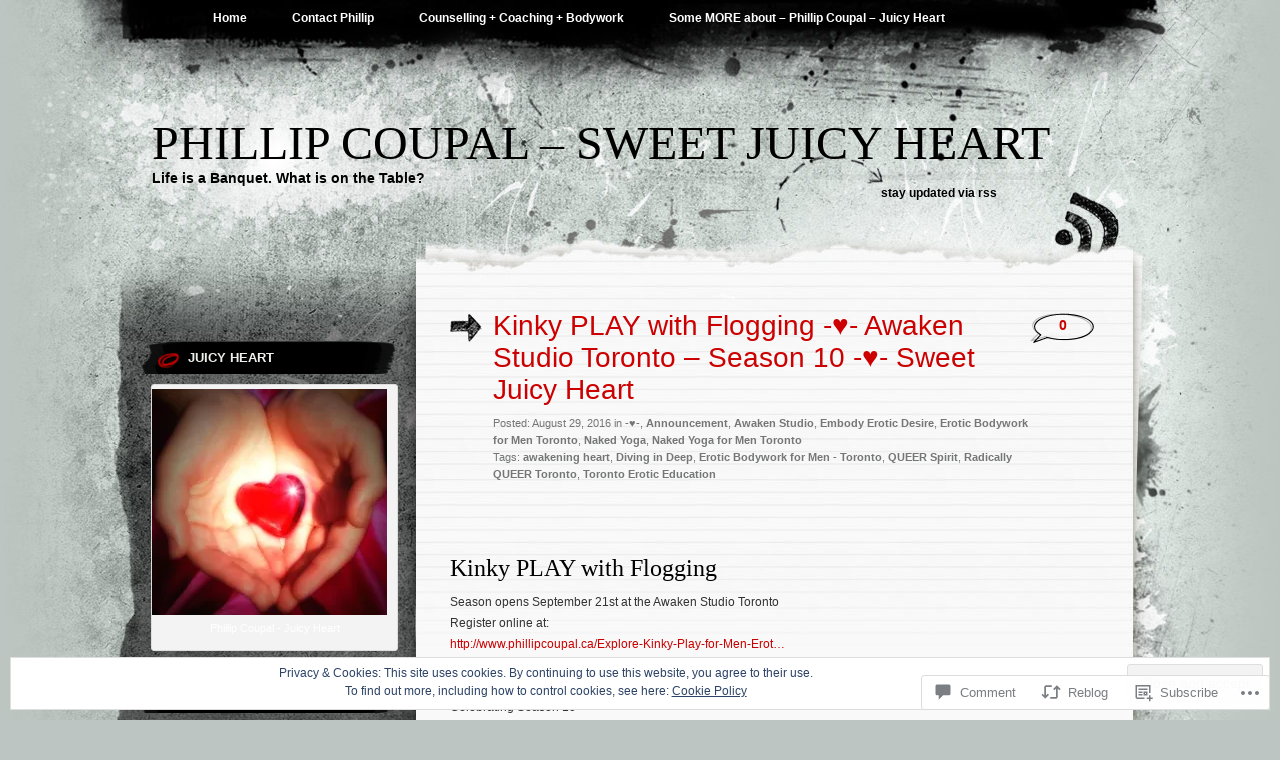

--- FILE ---
content_type: text/html; charset=UTF-8
request_url: https://phillipcoupaljuicyheart.com/2016/08/29/kinky-play-with-flogging-%E2%99%A5-awaken-studio-toronto-season-10-%E2%99%A5-sweet-juicy-heart/
body_size: 28288
content:
<!DOCTYPE html PUBLIC "-//W3C//DTD XHTML 1.0 Transitional//EN" "http://www.w3.org/TR/xhtml1/DTD/xhtml1-transitional.dtd">
<html xmlns="http://www.w3.org/1999/xhtml" lang="en">
<head profile="http://gmpg.org/xfn/11">
<meta http-equiv="Content-Type" content="text/html; charset=UTF-8" />
<title>Kinky PLAY with Flogging -♥- Awaken Studio Toronto &#8211; Season 10 -♥- Sweet Juicy Heart | phillip coupal -  sweet juicy heart</title>
<link rel="pingback" href="https://phillipcoupaljuicyheart.com/xmlrpc.php" />
<meta name='robots' content='max-image-preview:large' />

<!-- Async WordPress.com Remote Login -->
<script id="wpcom_remote_login_js">
var wpcom_remote_login_extra_auth = '';
function wpcom_remote_login_remove_dom_node_id( element_id ) {
	var dom_node = document.getElementById( element_id );
	if ( dom_node ) { dom_node.parentNode.removeChild( dom_node ); }
}
function wpcom_remote_login_remove_dom_node_classes( class_name ) {
	var dom_nodes = document.querySelectorAll( '.' + class_name );
	for ( var i = 0; i < dom_nodes.length; i++ ) {
		dom_nodes[ i ].parentNode.removeChild( dom_nodes[ i ] );
	}
}
function wpcom_remote_login_final_cleanup() {
	wpcom_remote_login_remove_dom_node_classes( "wpcom_remote_login_msg" );
	wpcom_remote_login_remove_dom_node_id( "wpcom_remote_login_key" );
	wpcom_remote_login_remove_dom_node_id( "wpcom_remote_login_validate" );
	wpcom_remote_login_remove_dom_node_id( "wpcom_remote_login_js" );
	wpcom_remote_login_remove_dom_node_id( "wpcom_request_access_iframe" );
	wpcom_remote_login_remove_dom_node_id( "wpcom_request_access_styles" );
}

// Watch for messages back from the remote login
window.addEventListener( "message", function( e ) {
	if ( e.origin === "https://r-login.wordpress.com" ) {
		var data = {};
		try {
			data = JSON.parse( e.data );
		} catch( e ) {
			wpcom_remote_login_final_cleanup();
			return;
		}

		if ( data.msg === 'LOGIN' ) {
			// Clean up the login check iframe
			wpcom_remote_login_remove_dom_node_id( "wpcom_remote_login_key" );

			var id_regex = new RegExp( /^[0-9]+$/ );
			var token_regex = new RegExp( /^.*|.*|.*$/ );
			if (
				token_regex.test( data.token )
				&& id_regex.test( data.wpcomid )
			) {
				// We have everything we need to ask for a login
				var script = document.createElement( "script" );
				script.setAttribute( "id", "wpcom_remote_login_validate" );
				script.src = '/remote-login.php?wpcom_remote_login=validate'
					+ '&wpcomid=' + data.wpcomid
					+ '&token=' + encodeURIComponent( data.token )
					+ '&host=' + window.location.protocol
					+ '//' + window.location.hostname
					+ '&postid=3088'
					+ '&is_singular=1';
				document.body.appendChild( script );
			}

			return;
		}

		// Safari ITP, not logged in, so redirect
		if ( data.msg === 'LOGIN-REDIRECT' ) {
			window.location = 'https://wordpress.com/log-in?redirect_to=' + window.location.href;
			return;
		}

		// Safari ITP, storage access failed, remove the request
		if ( data.msg === 'LOGIN-REMOVE' ) {
			var css_zap = 'html { -webkit-transition: margin-top 1s; transition: margin-top 1s; } /* 9001 */ html { margin-top: 0 !important; } * html body { margin-top: 0 !important; } @media screen and ( max-width: 782px ) { html { margin-top: 0 !important; } * html body { margin-top: 0 !important; } }';
			var style_zap = document.createElement( 'style' );
			style_zap.type = 'text/css';
			style_zap.appendChild( document.createTextNode( css_zap ) );
			document.body.appendChild( style_zap );

			var e = document.getElementById( 'wpcom_request_access_iframe' );
			e.parentNode.removeChild( e );

			document.cookie = 'wordpress_com_login_access=denied; path=/; max-age=31536000';

			return;
		}

		// Safari ITP
		if ( data.msg === 'REQUEST_ACCESS' ) {
			console.log( 'request access: safari' );

			// Check ITP iframe enable/disable knob
			if ( wpcom_remote_login_extra_auth !== 'safari_itp_iframe' ) {
				return;
			}

			// If we are in a "private window" there is no ITP.
			var private_window = false;
			try {
				var opendb = window.openDatabase( null, null, null, null );
			} catch( e ) {
				private_window = true;
			}

			if ( private_window ) {
				console.log( 'private window' );
				return;
			}

			var iframe = document.createElement( 'iframe' );
			iframe.id = 'wpcom_request_access_iframe';
			iframe.setAttribute( 'scrolling', 'no' );
			iframe.setAttribute( 'sandbox', 'allow-storage-access-by-user-activation allow-scripts allow-same-origin allow-top-navigation-by-user-activation' );
			iframe.src = 'https://r-login.wordpress.com/remote-login.php?wpcom_remote_login=request_access&origin=' + encodeURIComponent( data.origin ) + '&wpcomid=' + encodeURIComponent( data.wpcomid );

			var css = 'html { -webkit-transition: margin-top 1s; transition: margin-top 1s; } /* 9001 */ html { margin-top: 46px !important; } * html body { margin-top: 46px !important; } @media screen and ( max-width: 660px ) { html { margin-top: 71px !important; } * html body { margin-top: 71px !important; } #wpcom_request_access_iframe { display: block; height: 71px !important; } } #wpcom_request_access_iframe { border: 0px; height: 46px; position: fixed; top: 0; left: 0; width: 100%; min-width: 100%; z-index: 99999; background: #23282d; } ';

			var style = document.createElement( 'style' );
			style.type = 'text/css';
			style.id = 'wpcom_request_access_styles';
			style.appendChild( document.createTextNode( css ) );
			document.body.appendChild( style );

			document.body.appendChild( iframe );
		}

		if ( data.msg === 'DONE' ) {
			wpcom_remote_login_final_cleanup();
		}
	}
}, false );

// Inject the remote login iframe after the page has had a chance to load
// more critical resources
window.addEventListener( "DOMContentLoaded", function( e ) {
	var iframe = document.createElement( "iframe" );
	iframe.style.display = "none";
	iframe.setAttribute( "scrolling", "no" );
	iframe.setAttribute( "id", "wpcom_remote_login_key" );
	iframe.src = "https://r-login.wordpress.com/remote-login.php"
		+ "?wpcom_remote_login=key"
		+ "&origin=aHR0cHM6Ly9waGlsbGlwY291cGFsanVpY3loZWFydC5jb20%3D"
		+ "&wpcomid=25539392"
		+ "&time=" + Math.floor( Date.now() / 1000 );
	document.body.appendChild( iframe );
}, false );
</script>
<link rel='dns-prefetch' href='//s0.wp.com' />
<link rel='dns-prefetch' href='//widgets.wp.com' />
<link rel="alternate" type="application/rss+xml" title="phillip coupal -  sweet juicy heart &raquo; Feed" href="https://phillipcoupaljuicyheart.com/feed/" />
<link rel="alternate" type="application/rss+xml" title="phillip coupal -  sweet juicy heart &raquo; Comments Feed" href="https://phillipcoupaljuicyheart.com/comments/feed/" />
<link rel="alternate" type="application/rss+xml" title="phillip coupal -  sweet juicy heart &raquo; Kinky PLAY with Flogging -♥- Awaken Studio Toronto &#8211; Season 10 -♥- Sweet Juicy&nbsp;Heart Comments Feed" href="https://phillipcoupaljuicyheart.com/2016/08/29/kinky-play-with-flogging-%e2%99%a5-awaken-studio-toronto-season-10-%e2%99%a5-sweet-juicy-heart/feed/" />
	<script type="text/javascript">
		/* <![CDATA[ */
		function addLoadEvent(func) {
			var oldonload = window.onload;
			if (typeof window.onload != 'function') {
				window.onload = func;
			} else {
				window.onload = function () {
					oldonload();
					func();
				}
			}
		}
		/* ]]> */
	</script>
	<link crossorigin='anonymous' rel='stylesheet' id='all-css-0-1' href='/_static/??/wp-content/mu-plugins/widgets/eu-cookie-law/templates/style.css,/wp-content/mu-plugins/likes/jetpack-likes.css?m=1743883414j&cssminify=yes' type='text/css' media='all' />
<style id='wp-emoji-styles-inline-css'>

	img.wp-smiley, img.emoji {
		display: inline !important;
		border: none !important;
		box-shadow: none !important;
		height: 1em !important;
		width: 1em !important;
		margin: 0 0.07em !important;
		vertical-align: -0.1em !important;
		background: none !important;
		padding: 0 !important;
	}
/*# sourceURL=wp-emoji-styles-inline-css */
</style>
<link crossorigin='anonymous' rel='stylesheet' id='all-css-2-1' href='/wp-content/plugins/gutenberg-core/v22.2.0/build/styles/block-library/style.css?m=1764855221i&cssminify=yes' type='text/css' media='all' />
<style id='wp-block-library-inline-css'>
.has-text-align-justify {
	text-align:justify;
}
.has-text-align-justify{text-align:justify;}

/*# sourceURL=wp-block-library-inline-css */
</style><style id='global-styles-inline-css'>
:root{--wp--preset--aspect-ratio--square: 1;--wp--preset--aspect-ratio--4-3: 4/3;--wp--preset--aspect-ratio--3-4: 3/4;--wp--preset--aspect-ratio--3-2: 3/2;--wp--preset--aspect-ratio--2-3: 2/3;--wp--preset--aspect-ratio--16-9: 16/9;--wp--preset--aspect-ratio--9-16: 9/16;--wp--preset--color--black: #000000;--wp--preset--color--cyan-bluish-gray: #abb8c3;--wp--preset--color--white: #ffffff;--wp--preset--color--pale-pink: #f78da7;--wp--preset--color--vivid-red: #cf2e2e;--wp--preset--color--luminous-vivid-orange: #ff6900;--wp--preset--color--luminous-vivid-amber: #fcb900;--wp--preset--color--light-green-cyan: #7bdcb5;--wp--preset--color--vivid-green-cyan: #00d084;--wp--preset--color--pale-cyan-blue: #8ed1fc;--wp--preset--color--vivid-cyan-blue: #0693e3;--wp--preset--color--vivid-purple: #9b51e0;--wp--preset--gradient--vivid-cyan-blue-to-vivid-purple: linear-gradient(135deg,rgb(6,147,227) 0%,rgb(155,81,224) 100%);--wp--preset--gradient--light-green-cyan-to-vivid-green-cyan: linear-gradient(135deg,rgb(122,220,180) 0%,rgb(0,208,130) 100%);--wp--preset--gradient--luminous-vivid-amber-to-luminous-vivid-orange: linear-gradient(135deg,rgb(252,185,0) 0%,rgb(255,105,0) 100%);--wp--preset--gradient--luminous-vivid-orange-to-vivid-red: linear-gradient(135deg,rgb(255,105,0) 0%,rgb(207,46,46) 100%);--wp--preset--gradient--very-light-gray-to-cyan-bluish-gray: linear-gradient(135deg,rgb(238,238,238) 0%,rgb(169,184,195) 100%);--wp--preset--gradient--cool-to-warm-spectrum: linear-gradient(135deg,rgb(74,234,220) 0%,rgb(151,120,209) 20%,rgb(207,42,186) 40%,rgb(238,44,130) 60%,rgb(251,105,98) 80%,rgb(254,248,76) 100%);--wp--preset--gradient--blush-light-purple: linear-gradient(135deg,rgb(255,206,236) 0%,rgb(152,150,240) 100%);--wp--preset--gradient--blush-bordeaux: linear-gradient(135deg,rgb(254,205,165) 0%,rgb(254,45,45) 50%,rgb(107,0,62) 100%);--wp--preset--gradient--luminous-dusk: linear-gradient(135deg,rgb(255,203,112) 0%,rgb(199,81,192) 50%,rgb(65,88,208) 100%);--wp--preset--gradient--pale-ocean: linear-gradient(135deg,rgb(255,245,203) 0%,rgb(182,227,212) 50%,rgb(51,167,181) 100%);--wp--preset--gradient--electric-grass: linear-gradient(135deg,rgb(202,248,128) 0%,rgb(113,206,126) 100%);--wp--preset--gradient--midnight: linear-gradient(135deg,rgb(2,3,129) 0%,rgb(40,116,252) 100%);--wp--preset--font-size--small: 13px;--wp--preset--font-size--medium: 20px;--wp--preset--font-size--large: 36px;--wp--preset--font-size--x-large: 42px;--wp--preset--font-family--albert-sans: 'Albert Sans', sans-serif;--wp--preset--font-family--alegreya: Alegreya, serif;--wp--preset--font-family--arvo: Arvo, serif;--wp--preset--font-family--bodoni-moda: 'Bodoni Moda', serif;--wp--preset--font-family--bricolage-grotesque: 'Bricolage Grotesque', sans-serif;--wp--preset--font-family--cabin: Cabin, sans-serif;--wp--preset--font-family--chivo: Chivo, sans-serif;--wp--preset--font-family--commissioner: Commissioner, sans-serif;--wp--preset--font-family--cormorant: Cormorant, serif;--wp--preset--font-family--courier-prime: 'Courier Prime', monospace;--wp--preset--font-family--crimson-pro: 'Crimson Pro', serif;--wp--preset--font-family--dm-mono: 'DM Mono', monospace;--wp--preset--font-family--dm-sans: 'DM Sans', sans-serif;--wp--preset--font-family--dm-serif-display: 'DM Serif Display', serif;--wp--preset--font-family--domine: Domine, serif;--wp--preset--font-family--eb-garamond: 'EB Garamond', serif;--wp--preset--font-family--epilogue: Epilogue, sans-serif;--wp--preset--font-family--fahkwang: Fahkwang, sans-serif;--wp--preset--font-family--figtree: Figtree, sans-serif;--wp--preset--font-family--fira-sans: 'Fira Sans', sans-serif;--wp--preset--font-family--fjalla-one: 'Fjalla One', sans-serif;--wp--preset--font-family--fraunces: Fraunces, serif;--wp--preset--font-family--gabarito: Gabarito, system-ui;--wp--preset--font-family--ibm-plex-mono: 'IBM Plex Mono', monospace;--wp--preset--font-family--ibm-plex-sans: 'IBM Plex Sans', sans-serif;--wp--preset--font-family--ibarra-real-nova: 'Ibarra Real Nova', serif;--wp--preset--font-family--instrument-serif: 'Instrument Serif', serif;--wp--preset--font-family--inter: Inter, sans-serif;--wp--preset--font-family--josefin-sans: 'Josefin Sans', sans-serif;--wp--preset--font-family--jost: Jost, sans-serif;--wp--preset--font-family--libre-baskerville: 'Libre Baskerville', serif;--wp--preset--font-family--libre-franklin: 'Libre Franklin', sans-serif;--wp--preset--font-family--literata: Literata, serif;--wp--preset--font-family--lora: Lora, serif;--wp--preset--font-family--merriweather: Merriweather, serif;--wp--preset--font-family--montserrat: Montserrat, sans-serif;--wp--preset--font-family--newsreader: Newsreader, serif;--wp--preset--font-family--noto-sans-mono: 'Noto Sans Mono', sans-serif;--wp--preset--font-family--nunito: Nunito, sans-serif;--wp--preset--font-family--open-sans: 'Open Sans', sans-serif;--wp--preset--font-family--overpass: Overpass, sans-serif;--wp--preset--font-family--pt-serif: 'PT Serif', serif;--wp--preset--font-family--petrona: Petrona, serif;--wp--preset--font-family--piazzolla: Piazzolla, serif;--wp--preset--font-family--playfair-display: 'Playfair Display', serif;--wp--preset--font-family--plus-jakarta-sans: 'Plus Jakarta Sans', sans-serif;--wp--preset--font-family--poppins: Poppins, sans-serif;--wp--preset--font-family--raleway: Raleway, sans-serif;--wp--preset--font-family--roboto: Roboto, sans-serif;--wp--preset--font-family--roboto-slab: 'Roboto Slab', serif;--wp--preset--font-family--rubik: Rubik, sans-serif;--wp--preset--font-family--rufina: Rufina, serif;--wp--preset--font-family--sora: Sora, sans-serif;--wp--preset--font-family--source-sans-3: 'Source Sans 3', sans-serif;--wp--preset--font-family--source-serif-4: 'Source Serif 4', serif;--wp--preset--font-family--space-mono: 'Space Mono', monospace;--wp--preset--font-family--syne: Syne, sans-serif;--wp--preset--font-family--texturina: Texturina, serif;--wp--preset--font-family--urbanist: Urbanist, sans-serif;--wp--preset--font-family--work-sans: 'Work Sans', sans-serif;--wp--preset--spacing--20: 0.44rem;--wp--preset--spacing--30: 0.67rem;--wp--preset--spacing--40: 1rem;--wp--preset--spacing--50: 1.5rem;--wp--preset--spacing--60: 2.25rem;--wp--preset--spacing--70: 3.38rem;--wp--preset--spacing--80: 5.06rem;--wp--preset--shadow--natural: 6px 6px 9px rgba(0, 0, 0, 0.2);--wp--preset--shadow--deep: 12px 12px 50px rgba(0, 0, 0, 0.4);--wp--preset--shadow--sharp: 6px 6px 0px rgba(0, 0, 0, 0.2);--wp--preset--shadow--outlined: 6px 6px 0px -3px rgb(255, 255, 255), 6px 6px rgb(0, 0, 0);--wp--preset--shadow--crisp: 6px 6px 0px rgb(0, 0, 0);}:where(.is-layout-flex){gap: 0.5em;}:where(.is-layout-grid){gap: 0.5em;}body .is-layout-flex{display: flex;}.is-layout-flex{flex-wrap: wrap;align-items: center;}.is-layout-flex > :is(*, div){margin: 0;}body .is-layout-grid{display: grid;}.is-layout-grid > :is(*, div){margin: 0;}:where(.wp-block-columns.is-layout-flex){gap: 2em;}:where(.wp-block-columns.is-layout-grid){gap: 2em;}:where(.wp-block-post-template.is-layout-flex){gap: 1.25em;}:where(.wp-block-post-template.is-layout-grid){gap: 1.25em;}.has-black-color{color: var(--wp--preset--color--black) !important;}.has-cyan-bluish-gray-color{color: var(--wp--preset--color--cyan-bluish-gray) !important;}.has-white-color{color: var(--wp--preset--color--white) !important;}.has-pale-pink-color{color: var(--wp--preset--color--pale-pink) !important;}.has-vivid-red-color{color: var(--wp--preset--color--vivid-red) !important;}.has-luminous-vivid-orange-color{color: var(--wp--preset--color--luminous-vivid-orange) !important;}.has-luminous-vivid-amber-color{color: var(--wp--preset--color--luminous-vivid-amber) !important;}.has-light-green-cyan-color{color: var(--wp--preset--color--light-green-cyan) !important;}.has-vivid-green-cyan-color{color: var(--wp--preset--color--vivid-green-cyan) !important;}.has-pale-cyan-blue-color{color: var(--wp--preset--color--pale-cyan-blue) !important;}.has-vivid-cyan-blue-color{color: var(--wp--preset--color--vivid-cyan-blue) !important;}.has-vivid-purple-color{color: var(--wp--preset--color--vivid-purple) !important;}.has-black-background-color{background-color: var(--wp--preset--color--black) !important;}.has-cyan-bluish-gray-background-color{background-color: var(--wp--preset--color--cyan-bluish-gray) !important;}.has-white-background-color{background-color: var(--wp--preset--color--white) !important;}.has-pale-pink-background-color{background-color: var(--wp--preset--color--pale-pink) !important;}.has-vivid-red-background-color{background-color: var(--wp--preset--color--vivid-red) !important;}.has-luminous-vivid-orange-background-color{background-color: var(--wp--preset--color--luminous-vivid-orange) !important;}.has-luminous-vivid-amber-background-color{background-color: var(--wp--preset--color--luminous-vivid-amber) !important;}.has-light-green-cyan-background-color{background-color: var(--wp--preset--color--light-green-cyan) !important;}.has-vivid-green-cyan-background-color{background-color: var(--wp--preset--color--vivid-green-cyan) !important;}.has-pale-cyan-blue-background-color{background-color: var(--wp--preset--color--pale-cyan-blue) !important;}.has-vivid-cyan-blue-background-color{background-color: var(--wp--preset--color--vivid-cyan-blue) !important;}.has-vivid-purple-background-color{background-color: var(--wp--preset--color--vivid-purple) !important;}.has-black-border-color{border-color: var(--wp--preset--color--black) !important;}.has-cyan-bluish-gray-border-color{border-color: var(--wp--preset--color--cyan-bluish-gray) !important;}.has-white-border-color{border-color: var(--wp--preset--color--white) !important;}.has-pale-pink-border-color{border-color: var(--wp--preset--color--pale-pink) !important;}.has-vivid-red-border-color{border-color: var(--wp--preset--color--vivid-red) !important;}.has-luminous-vivid-orange-border-color{border-color: var(--wp--preset--color--luminous-vivid-orange) !important;}.has-luminous-vivid-amber-border-color{border-color: var(--wp--preset--color--luminous-vivid-amber) !important;}.has-light-green-cyan-border-color{border-color: var(--wp--preset--color--light-green-cyan) !important;}.has-vivid-green-cyan-border-color{border-color: var(--wp--preset--color--vivid-green-cyan) !important;}.has-pale-cyan-blue-border-color{border-color: var(--wp--preset--color--pale-cyan-blue) !important;}.has-vivid-cyan-blue-border-color{border-color: var(--wp--preset--color--vivid-cyan-blue) !important;}.has-vivid-purple-border-color{border-color: var(--wp--preset--color--vivid-purple) !important;}.has-vivid-cyan-blue-to-vivid-purple-gradient-background{background: var(--wp--preset--gradient--vivid-cyan-blue-to-vivid-purple) !important;}.has-light-green-cyan-to-vivid-green-cyan-gradient-background{background: var(--wp--preset--gradient--light-green-cyan-to-vivid-green-cyan) !important;}.has-luminous-vivid-amber-to-luminous-vivid-orange-gradient-background{background: var(--wp--preset--gradient--luminous-vivid-amber-to-luminous-vivid-orange) !important;}.has-luminous-vivid-orange-to-vivid-red-gradient-background{background: var(--wp--preset--gradient--luminous-vivid-orange-to-vivid-red) !important;}.has-very-light-gray-to-cyan-bluish-gray-gradient-background{background: var(--wp--preset--gradient--very-light-gray-to-cyan-bluish-gray) !important;}.has-cool-to-warm-spectrum-gradient-background{background: var(--wp--preset--gradient--cool-to-warm-spectrum) !important;}.has-blush-light-purple-gradient-background{background: var(--wp--preset--gradient--blush-light-purple) !important;}.has-blush-bordeaux-gradient-background{background: var(--wp--preset--gradient--blush-bordeaux) !important;}.has-luminous-dusk-gradient-background{background: var(--wp--preset--gradient--luminous-dusk) !important;}.has-pale-ocean-gradient-background{background: var(--wp--preset--gradient--pale-ocean) !important;}.has-electric-grass-gradient-background{background: var(--wp--preset--gradient--electric-grass) !important;}.has-midnight-gradient-background{background: var(--wp--preset--gradient--midnight) !important;}.has-small-font-size{font-size: var(--wp--preset--font-size--small) !important;}.has-medium-font-size{font-size: var(--wp--preset--font-size--medium) !important;}.has-large-font-size{font-size: var(--wp--preset--font-size--large) !important;}.has-x-large-font-size{font-size: var(--wp--preset--font-size--x-large) !important;}.has-albert-sans-font-family{font-family: var(--wp--preset--font-family--albert-sans) !important;}.has-alegreya-font-family{font-family: var(--wp--preset--font-family--alegreya) !important;}.has-arvo-font-family{font-family: var(--wp--preset--font-family--arvo) !important;}.has-bodoni-moda-font-family{font-family: var(--wp--preset--font-family--bodoni-moda) !important;}.has-bricolage-grotesque-font-family{font-family: var(--wp--preset--font-family--bricolage-grotesque) !important;}.has-cabin-font-family{font-family: var(--wp--preset--font-family--cabin) !important;}.has-chivo-font-family{font-family: var(--wp--preset--font-family--chivo) !important;}.has-commissioner-font-family{font-family: var(--wp--preset--font-family--commissioner) !important;}.has-cormorant-font-family{font-family: var(--wp--preset--font-family--cormorant) !important;}.has-courier-prime-font-family{font-family: var(--wp--preset--font-family--courier-prime) !important;}.has-crimson-pro-font-family{font-family: var(--wp--preset--font-family--crimson-pro) !important;}.has-dm-mono-font-family{font-family: var(--wp--preset--font-family--dm-mono) !important;}.has-dm-sans-font-family{font-family: var(--wp--preset--font-family--dm-sans) !important;}.has-dm-serif-display-font-family{font-family: var(--wp--preset--font-family--dm-serif-display) !important;}.has-domine-font-family{font-family: var(--wp--preset--font-family--domine) !important;}.has-eb-garamond-font-family{font-family: var(--wp--preset--font-family--eb-garamond) !important;}.has-epilogue-font-family{font-family: var(--wp--preset--font-family--epilogue) !important;}.has-fahkwang-font-family{font-family: var(--wp--preset--font-family--fahkwang) !important;}.has-figtree-font-family{font-family: var(--wp--preset--font-family--figtree) !important;}.has-fira-sans-font-family{font-family: var(--wp--preset--font-family--fira-sans) !important;}.has-fjalla-one-font-family{font-family: var(--wp--preset--font-family--fjalla-one) !important;}.has-fraunces-font-family{font-family: var(--wp--preset--font-family--fraunces) !important;}.has-gabarito-font-family{font-family: var(--wp--preset--font-family--gabarito) !important;}.has-ibm-plex-mono-font-family{font-family: var(--wp--preset--font-family--ibm-plex-mono) !important;}.has-ibm-plex-sans-font-family{font-family: var(--wp--preset--font-family--ibm-plex-sans) !important;}.has-ibarra-real-nova-font-family{font-family: var(--wp--preset--font-family--ibarra-real-nova) !important;}.has-instrument-serif-font-family{font-family: var(--wp--preset--font-family--instrument-serif) !important;}.has-inter-font-family{font-family: var(--wp--preset--font-family--inter) !important;}.has-josefin-sans-font-family{font-family: var(--wp--preset--font-family--josefin-sans) !important;}.has-jost-font-family{font-family: var(--wp--preset--font-family--jost) !important;}.has-libre-baskerville-font-family{font-family: var(--wp--preset--font-family--libre-baskerville) !important;}.has-libre-franklin-font-family{font-family: var(--wp--preset--font-family--libre-franklin) !important;}.has-literata-font-family{font-family: var(--wp--preset--font-family--literata) !important;}.has-lora-font-family{font-family: var(--wp--preset--font-family--lora) !important;}.has-merriweather-font-family{font-family: var(--wp--preset--font-family--merriweather) !important;}.has-montserrat-font-family{font-family: var(--wp--preset--font-family--montserrat) !important;}.has-newsreader-font-family{font-family: var(--wp--preset--font-family--newsreader) !important;}.has-noto-sans-mono-font-family{font-family: var(--wp--preset--font-family--noto-sans-mono) !important;}.has-nunito-font-family{font-family: var(--wp--preset--font-family--nunito) !important;}.has-open-sans-font-family{font-family: var(--wp--preset--font-family--open-sans) !important;}.has-overpass-font-family{font-family: var(--wp--preset--font-family--overpass) !important;}.has-pt-serif-font-family{font-family: var(--wp--preset--font-family--pt-serif) !important;}.has-petrona-font-family{font-family: var(--wp--preset--font-family--petrona) !important;}.has-piazzolla-font-family{font-family: var(--wp--preset--font-family--piazzolla) !important;}.has-playfair-display-font-family{font-family: var(--wp--preset--font-family--playfair-display) !important;}.has-plus-jakarta-sans-font-family{font-family: var(--wp--preset--font-family--plus-jakarta-sans) !important;}.has-poppins-font-family{font-family: var(--wp--preset--font-family--poppins) !important;}.has-raleway-font-family{font-family: var(--wp--preset--font-family--raleway) !important;}.has-roboto-font-family{font-family: var(--wp--preset--font-family--roboto) !important;}.has-roboto-slab-font-family{font-family: var(--wp--preset--font-family--roboto-slab) !important;}.has-rubik-font-family{font-family: var(--wp--preset--font-family--rubik) !important;}.has-rufina-font-family{font-family: var(--wp--preset--font-family--rufina) !important;}.has-sora-font-family{font-family: var(--wp--preset--font-family--sora) !important;}.has-source-sans-3-font-family{font-family: var(--wp--preset--font-family--source-sans-3) !important;}.has-source-serif-4-font-family{font-family: var(--wp--preset--font-family--source-serif-4) !important;}.has-space-mono-font-family{font-family: var(--wp--preset--font-family--space-mono) !important;}.has-syne-font-family{font-family: var(--wp--preset--font-family--syne) !important;}.has-texturina-font-family{font-family: var(--wp--preset--font-family--texturina) !important;}.has-urbanist-font-family{font-family: var(--wp--preset--font-family--urbanist) !important;}.has-work-sans-font-family{font-family: var(--wp--preset--font-family--work-sans) !important;}
/*# sourceURL=global-styles-inline-css */
</style>

<style id='classic-theme-styles-inline-css'>
/*! This file is auto-generated */
.wp-block-button__link{color:#fff;background-color:#32373c;border-radius:9999px;box-shadow:none;text-decoration:none;padding:calc(.667em + 2px) calc(1.333em + 2px);font-size:1.125em}.wp-block-file__button{background:#32373c;color:#fff;text-decoration:none}
/*# sourceURL=/wp-includes/css/classic-themes.min.css */
</style>
<link crossorigin='anonymous' rel='stylesheet' id='all-css-4-1' href='/_static/??-eJx9jksOwjAMRC9EsEAtnwXiKCgfC1LqJIqd9vq4qtgAYmPJM/PsgbkYn5NgEqBmytjuMTH4XFF1KlZAE4QhWhyRNLb1zBv4jc1FGeNcqchsdFJsZOShIP/jBpRi/dOotJ5YDeCW3t5twhRyBdskkxWJ/osCrh5ci2OACavTzyoulflzX7pc6bI7Hk777tx1/fACNXxjkA==&cssminify=yes' type='text/css' media='all' />
<link rel='stylesheet' id='verbum-gutenberg-css-css' href='https://widgets.wp.com/verbum-block-editor/block-editor.css?ver=1738686361' media='all' />
<link crossorigin='anonymous' rel='stylesheet' id='all-css-6-1' href='/wp-content/themes/pub/greyzed/style.css?m=1756831891i&cssminify=yes' type='text/css' media='all' />
<style id='jetpack_facebook_likebox-inline-css'>
.widget_facebook_likebox {
	overflow: hidden;
}

/*# sourceURL=/wp-content/mu-plugins/jetpack-plugin/sun/modules/widgets/facebook-likebox/style.css */
</style>
<link crossorigin='anonymous' rel='stylesheet' id='all-css-8-1' href='/_static/??-eJzTLy/QTc7PK0nNK9HPLdUtyClNz8wr1i9KTcrJTwcy0/WTi5G5ekCujj52Temp+bo5+cmJJZn5eSgc3bScxMwikFb7XFtDE1NLExMLc0OTLACohS2q&cssminify=yes' type='text/css' media='all' />
<link crossorigin='anonymous' rel='stylesheet' id='print-css-9-1' href='/wp-content/mu-plugins/global-print/global-print.css?m=1465851035i&cssminify=yes' type='text/css' media='print' />
<style id='jetpack-global-styles-frontend-style-inline-css'>
:root { --font-headings: unset; --font-base: unset; --font-headings-default: -apple-system,BlinkMacSystemFont,"Segoe UI",Roboto,Oxygen-Sans,Ubuntu,Cantarell,"Helvetica Neue",sans-serif; --font-base-default: -apple-system,BlinkMacSystemFont,"Segoe UI",Roboto,Oxygen-Sans,Ubuntu,Cantarell,"Helvetica Neue",sans-serif;}
/*# sourceURL=jetpack-global-styles-frontend-style-inline-css */
</style>
<link crossorigin='anonymous' rel='stylesheet' id='all-css-12-1' href='/_static/??-eJyNjcsKAjEMRX/IGtQZBxfip0hMS9sxTYppGfx7H7gRN+7ugcs5sFRHKi1Ig9Jd5R6zGMyhVaTrh8G6QFHfORhYwlvw6P39PbPENZmt4G/ROQuBKWVkxxrVvuBH1lIoz2waILJekF+HUzlupnG3nQ77YZwfuRJIaQ==&cssminify=yes' type='text/css' media='all' />
<script type="text/javascript" id="wpcom-actionbar-placeholder-js-extra">
/* <![CDATA[ */
var actionbardata = {"siteID":"25539392","postID":"3088","siteURL":"https://phillipcoupaljuicyheart.com","xhrURL":"https://phillipcoupaljuicyheart.com/wp-admin/admin-ajax.php","nonce":"40de9bb5a6","isLoggedIn":"","statusMessage":"","subsEmailDefault":"instantly","proxyScriptUrl":"https://s0.wp.com/wp-content/js/wpcom-proxy-request.js?m=1513050504i&amp;ver=20211021","shortlink":"https://wp.me/p1J9XG-NO","i18n":{"followedText":"New posts from this site will now appear in your \u003Ca href=\"https://wordpress.com/reader\"\u003EReader\u003C/a\u003E","foldBar":"Collapse this bar","unfoldBar":"Expand this bar","shortLinkCopied":"Shortlink copied to clipboard."}};
//# sourceURL=wpcom-actionbar-placeholder-js-extra
/* ]]> */
</script>
<script type="text/javascript" id="jetpack-mu-wpcom-settings-js-before">
/* <![CDATA[ */
var JETPACK_MU_WPCOM_SETTINGS = {"assetsUrl":"https://s0.wp.com/wp-content/mu-plugins/jetpack-mu-wpcom-plugin/sun/jetpack_vendor/automattic/jetpack-mu-wpcom/src/build/"};
//# sourceURL=jetpack-mu-wpcom-settings-js-before
/* ]]> */
</script>
<script crossorigin='anonymous' type='text/javascript'  src='/_static/??/wp-content/js/rlt-proxy.js,/wp-content/blog-plugins/wordads-classes/js/cmp/v2/cmp-non-gdpr.js?m=1720530689j'></script>
<script type="text/javascript" id="rlt-proxy-js-after">
/* <![CDATA[ */
	rltInitialize( {"token":null,"iframeOrigins":["https:\/\/widgets.wp.com"]} );
//# sourceURL=rlt-proxy-js-after
/* ]]> */
</script>
<link rel="EditURI" type="application/rsd+xml" title="RSD" href="https://phillipcoupaljuicyheart.wordpress.com/xmlrpc.php?rsd" />
<meta name="generator" content="WordPress.com" />
<link rel="canonical" href="https://phillipcoupaljuicyheart.com/2016/08/29/kinky-play-with-flogging-%e2%99%a5-awaken-studio-toronto-season-10-%e2%99%a5-sweet-juicy-heart/" />
<link rel='shortlink' href='https://wp.me/p1J9XG-NO' />
<link rel="alternate" type="application/json+oembed" href="https://public-api.wordpress.com/oembed/?format=json&amp;url=https%3A%2F%2Fphillipcoupaljuicyheart.com%2F2016%2F08%2F29%2Fkinky-play-with-flogging-%25e2%2599%25a5-awaken-studio-toronto-season-10-%25e2%2599%25a5-sweet-juicy-heart%2F&amp;for=wpcom-auto-discovery" /><link rel="alternate" type="application/xml+oembed" href="https://public-api.wordpress.com/oembed/?format=xml&amp;url=https%3A%2F%2Fphillipcoupaljuicyheart.com%2F2016%2F08%2F29%2Fkinky-play-with-flogging-%25e2%2599%25a5-awaken-studio-toronto-season-10-%25e2%2599%25a5-sweet-juicy-heart%2F&amp;for=wpcom-auto-discovery" />
<!-- Jetpack Open Graph Tags -->
<meta property="og:type" content="article" />
<meta property="og:title" content="Kinky PLAY with Flogging -♥- Awaken Studio Toronto &#8211; Season 10 -♥- Sweet Juicy Heart" />
<meta property="og:url" content="https://phillipcoupaljuicyheart.com/2016/08/29/kinky-play-with-flogging-%e2%99%a5-awaken-studio-toronto-season-10-%e2%99%a5-sweet-juicy-heart/" />
<meta property="og:description" content="&nbsp; Kinky PLAY with Flogging Season opens September 21st at the Awaken Studio Toronto Register online at: Awaken Studio Celebrating Season 10 Wednesday Evenings Explore Erotic Expression &nbsp; …" />
<meta property="article:published_time" content="2016-08-30T03:58:50+00:00" />
<meta property="article:modified_time" content="2016-08-30T03:58:50+00:00" />
<meta property="og:site_name" content="phillip coupal -  sweet juicy heart" />
<meta property="og:image" content="http://img.youtube.com/vi/yUiqrvTTfMI/0.jpg" />
<meta property="og:image:secure_url" content="https://img.youtube.com/vi/yUiqrvTTfMI/0.jpg" />
<meta property="og:image:width" content="200" />
<meta property="og:image:height" content="200" />
<meta property="og:image:alt" content="" />
<meta property="og:locale" content="en_US" />
<meta property="article:publisher" content="https://www.facebook.com/WordPresscom" />
<meta name="twitter:creator" content="@philliplcoupal" />
<meta name="twitter:text:title" content="Kinky PLAY with Flogging -♥- Awaken Studio Toronto &#8211; Season 10 -♥- Sweet Juicy&nbsp;Heart" />
<meta name="twitter:image" content="https://secure.gravatar.com/blavatar/890a1def97e501457084ff36c0ce9526ede6f29e886ac135f3a64632bc365019?s=240" />
<meta name="twitter:card" content="summary" />

<!-- End Jetpack Open Graph Tags -->
<link rel="shortcut icon" type="image/x-icon" href="https://secure.gravatar.com/blavatar/890a1def97e501457084ff36c0ce9526ede6f29e886ac135f3a64632bc365019?s=32" sizes="16x16" />
<link rel="icon" type="image/x-icon" href="https://secure.gravatar.com/blavatar/890a1def97e501457084ff36c0ce9526ede6f29e886ac135f3a64632bc365019?s=32" sizes="16x16" />
<link rel="apple-touch-icon" href="https://secure.gravatar.com/blavatar/890a1def97e501457084ff36c0ce9526ede6f29e886ac135f3a64632bc365019?s=114" />
<link rel='openid.server' href='https://phillipcoupaljuicyheart.com/?openidserver=1' />
<link rel='openid.delegate' href='https://phillipcoupaljuicyheart.com/' />
<link rel="search" type="application/opensearchdescription+xml" href="https://phillipcoupaljuicyheart.com/osd.xml" title="phillip coupal -  sweet juicy heart" />
<link rel="search" type="application/opensearchdescription+xml" href="https://s1.wp.com/opensearch.xml" title="WordPress.com" />
		<style id="wpcom-hotfix-masterbar-style">
			@media screen and (min-width: 783px) {
				#wpadminbar .quicklinks li#wp-admin-bar-my-account.with-avatar > a img {
					margin-top: 5px;
				}
			}
		</style>
		<style type="text/css">
.upcoming-events li {
	margin-bottom: 10px;
}
.upcoming-events li span {
	display: block;
}
</style>
		<meta name="description" content="&nbsp; Kinky PLAY with Flogging Season opens September 21st at the Awaken Studio Toronto Register online at: http://www.phillipcoupal.ca/Explore-Kinky-Play-for-Men-Erot… Awaken Studio Celebrating Season 10 Wednesday Evenings Explore Erotic Expression http://www.youtube.com/watch?v=yUiqrvTTfMI &nbsp; &nbsp;" />
		<script type="text/javascript">

			window.doNotSellCallback = function() {

				var linkElements = [
					'a[href="https://wordpress.com/?ref=footer_blog"]',
					'a[href="https://wordpress.com/?ref=footer_website"]',
					'a[href="https://wordpress.com/?ref=vertical_footer"]',
					'a[href^="https://wordpress.com/?ref=footer_segment_"]',
				].join(',');

				var dnsLink = document.createElement( 'a' );
				dnsLink.href = 'https://wordpress.com/advertising-program-optout/';
				dnsLink.classList.add( 'do-not-sell-link' );
				dnsLink.rel = 'nofollow';
				dnsLink.style.marginLeft = '0.5em';
				dnsLink.textContent = 'Do Not Sell or Share My Personal Information';

				var creditLinks = document.querySelectorAll( linkElements );

				if ( 0 === creditLinks.length ) {
					return false;
				}

				Array.prototype.forEach.call( creditLinks, function( el ) {
					el.insertAdjacentElement( 'afterend', dnsLink );
				});

				return true;
			};

		</script>
		<script type="text/javascript">
	window.google_analytics_uacct = "UA-52447-2";
</script>

<script type="text/javascript">
	var _gaq = _gaq || [];
	_gaq.push(['_setAccount', 'UA-52447-2']);
	_gaq.push(['_gat._anonymizeIp']);
	_gaq.push(['_setDomainName', 'none']);
	_gaq.push(['_setAllowLinker', true]);
	_gaq.push(['_initData']);
	_gaq.push(['_trackPageview']);

	(function() {
		var ga = document.createElement('script'); ga.type = 'text/javascript'; ga.async = true;
		ga.src = ('https:' == document.location.protocol ? 'https://ssl' : 'http://www') + '.google-analytics.com/ga.js';
		(document.getElementsByTagName('head')[0] || document.getElementsByTagName('body')[0]).appendChild(ga);
	})();
</script>
<link crossorigin='anonymous' rel='stylesheet' id='all-css-0-3' href='/wp-content/mu-plugins/jetpack-plugin/sun/_inc/build/subscriptions/subscriptions.min.css?m=1753981412i&cssminify=yes' type='text/css' media='all' />
</head>

<body class="wp-singular post-template-default single single-post postid-3088 single-format-standard wp-theme-pubgreyzed customizer-styles-applied jetpack-reblog-enabled">
<div id="wrapper">

<div id="page">
		<div class="menu-header"><ul>
<li ><a href="https://phillipcoupaljuicyheart.com/">Home</a></li><li class="page_item page-item-166"><a href="https://phillipcoupaljuicyheart.com/contact-phillip/">Contact Phillip</a></li>
<li class="page_item page-item-1045"><a href="https://phillipcoupaljuicyheart.com/counselling-coaching-bodywork/">Counselling + Coaching +&nbsp;Bodywork</a></li>
<li class="page_item page-item-2"><a href="https://phillipcoupaljuicyheart.com/about/">Some MORE about &#8211; Phillip Coupal &#8211; Juicy&nbsp;Heart</a></li>
</ul></div>

	<div id="header" role="banner">
		<h1><a href="https://phillipcoupaljuicyheart.com/">phillip coupal &#8211;  sweet juicy heart</a></h1>

		<div class="description">Life is a Banquet. What is on the Table?</div>

		<div class="rss">
			<a href="https://phillipcoupaljuicyheart.com/feed/" title="RSS">Stay updated via RSS</a>		</div>
	</div>

	<hr />

<div id="container">
	<div id="sidebar" role="complementary">
		
		<!-- begin widgetized sidebar 1 -->
		<ul>
			<li id="media_image-3" class="widget widget_media_image"><h2 class="widgettitle">JUICY Heart</h2><style>.widget.widget_media_image { overflow: hidden; }.widget.widget_media_image img { height: auto; max-width: 100%; }</style><div style="width: 245px" class="wp-caption alignnone"><a href="https://phillipcoupaljuicyheart.wordpress.com"><img width="235" height="227" src="https://phillipcoupaljuicyheart.com/wp-content/uploads/2011/07/heart-in-hands-juicy2.jpg?w=235" class="image wp-image-128 aligncenter attachment-235x227 size-235x227" alt="Phillip Coupal - Juicy Heart" style="max-width: 100%; height: auto;" title="Phillip Coupal - Juicy Heart" decoding="async" srcset="https://phillipcoupaljuicyheart.com/wp-content/uploads/2011/07/heart-in-hands-juicy2.jpg?w=235 235w, https://phillipcoupaljuicyheart.com/wp-content/uploads/2011/07/heart-in-hands-juicy2.jpg?w=470 470w, https://phillipcoupaljuicyheart.com/wp-content/uploads/2011/07/heart-in-hands-juicy2.jpg?w=150 150w, https://phillipcoupaljuicyheart.com/wp-content/uploads/2011/07/heart-in-hands-juicy2.jpg?w=300 300w" sizes="(max-width: 235px) 100vw, 235px" data-attachment-id="128" data-permalink="https://phillipcoupaljuicyheart.com/about/heart-in-hands-juicy/" data-orig-file="https://phillipcoupaljuicyheart.com/wp-content/uploads/2011/07/heart-in-hands-juicy2.jpg" data-orig-size="471,454" data-comments-opened="1" data-image-meta="{&quot;aperture&quot;:&quot;0&quot;,&quot;credit&quot;:&quot;&quot;,&quot;camera&quot;:&quot;&quot;,&quot;caption&quot;:&quot;&quot;,&quot;created_timestamp&quot;:&quot;0&quot;,&quot;copyright&quot;:&quot;&quot;,&quot;focal_length&quot;:&quot;0&quot;,&quot;iso&quot;:&quot;0&quot;,&quot;shutter_speed&quot;:&quot;0&quot;,&quot;title&quot;:&quot;&quot;}" data-image-title="Heart in Hands Juicy" data-image-description="" data-image-caption="" data-medium-file="https://phillipcoupaljuicyheart.com/wp-content/uploads/2011/07/heart-in-hands-juicy2.jpg?w=300" data-large-file="https://phillipcoupaljuicyheart.com/wp-content/uploads/2011/07/heart-in-hands-juicy2.jpg?w=471" /></a><p class="wp-caption-text">Phillip Coupal - Juicy Heart</p></div></li>
		<li id="recent-posts-3" class="widget widget_recent_entries">
		<h2 class="widgettitle">Recent JUICY Heart</h2>
		<ul>
											<li>
					<a href="https://phillipcoupaljuicyheart.com/2020/05/30/fairies-witches-forest-creatures-and-magic-sweet-juicy-heart/">Fairies, Witches, Forest Creatures and&nbsp;Magic</a>
									</li>
											<li>
					<a href="https://phillipcoupaljuicyheart.com/2020/04/14/life-wisdom-%e2%99%a5-sweet-juicy-heart-at-the-awaken-studio-toronto/">Life Wisdom -♥- Sweet Juicy Heart at the Awaken Studio&nbsp;Toronto</a>
									</li>
											<li>
					<a href="https://phillipcoupaljuicyheart.com/2020/04/13/surviving-%e2%99%a5-sweet-juicy-heart-at-the-awaken-studio-toronto/">Surviving -♥- Sweet Juicy Heart at the Awaken Studio&nbsp;Toronto</a>
									</li>
											<li>
					<a href="https://phillipcoupaljuicyheart.com/2020/03/05/march-2020-at-the-awaken-studio-sweet-juicy-heart/">March 2020 at the Awaken Studio &#8211; Sweet Juicy&nbsp;Heart</a>
									</li>
											<li>
					<a href="https://phillipcoupaljuicyheart.com/2020/03/02/awaken-festival-2020-tantra-yoga-breath-movement-massage-for-men-%e2%99%a5-sweet-juicy-heart-awaken-studio-toronto/">Awaken Festival 2020 &#8211; Tantra &#8211; Yoga &#8211; Breath &#8211; Movement &#8211; Massage for Men -♥- Sweet Juicy Heart &#8211; Awaken Studio&nbsp;Toronto</a>
									</li>
											<li>
					<a href="https://phillipcoupaljuicyheart.com/2019/10/29/wishing-you-well-on-your-journey-today-%e2%99%a5-awaken-studio-%e2%99%a5-sweet-juicy-heart-%e2%99%a5-october-29-2019/">Wishing you well on your journey today. -♥- Awaken Studio -♥- Sweet Juicy Heart -♥- October 29&nbsp;2019</a>
									</li>
											<li>
					<a href="https://phillipcoupaljuicyheart.com/2019/07/10/naked-yoga-for-men-at-the-awaken-studio-%e2%99%a5-sweet-juicy-heart/">Naked Yoga for Men at the Awaken Studio -♥- Sweet Juicy&nbsp;Heart</a>
									</li>
					</ul>

		</li><li id="search-5" class="widget widget_search"><h2 class="widgettitle">Search JUICY Heart</h2><div class="search-box">
	<form method="get" action="https://phillipcoupaljuicyheart.com/">
	<input type="text" size="15" class="search-field" name="s" id="s" value="search this site" onfocus="if(this.value == 'search this site') {this.value = '';}" onblur="if (this.value == '') {this.value = 'search this site';}"/><input type="submit"  value="" class="search-go" />
	</form>
</div></li><li id="tag_cloud-2" class="widget widget_tag_cloud"><h2 class="widgettitle">JUICY Heart Categories</h2><div style="overflow: hidden;"><a href="https://phillipcoupaljuicyheart.com/category/%e2%99%a5/" style="font-size: 275%; padding: 1px; margin: 1px;"  title="-♥- (289)">-♥-</a> <a href="https://phillipcoupaljuicyheart.com/category/announcement/" style="font-size: 118.96551724138%; padding: 1px; margin: 1px;"  title="Announcement (108)">Announcement</a> <a href="https://phillipcoupaljuicyheart.com/category/awaken-studio-2/" style="font-size: 182.75862068966%; padding: 1px; margin: 1px;"  title="Awaken Studio (182)">Awaken Studio</a> <a href="https://phillipcoupaljuicyheart.com/category/embody-erotic-desire/" style="font-size: 125.86206896552%; padding: 1px; margin: 1px;"  title="Embody Erotic Desire (116)">Embody Erotic Desire</a> <a href="https://phillipcoupaljuicyheart.com/category/erotic-bodywork-for-men-toronto/" style="font-size: 144.8275862069%; padding: 1px; margin: 1px;"  title="Erotic Bodywork for Men Toronto (138)">Erotic Bodywork for Men Toronto</a> <a href="https://phillipcoupaljuicyheart.com/category/erotic-education/" style="font-size: 134.48275862069%; padding: 1px; margin: 1px;"  title="Erotic Education (126)">Erotic Education</a> <a href="https://phillipcoupaljuicyheart.com/category/erotic-exploration-workshops/" style="font-size: 157.75862068966%; padding: 1px; margin: 1px;"  title="Erotic Exploration Workshops (153)">Erotic Exploration Workshops</a> <a href="https://phillipcoupaljuicyheart.com/category/experiential-erotic-education/" style="font-size: 147.41379310345%; padding: 1px; margin: 1px;"  title="Experiential Erotic Education (141)">Experiential Erotic Education</a> <a href="https://phillipcoupaljuicyheart.com/category/gratitude/" style="font-size: 138.79310344828%; padding: 1px; margin: 1px;"  title="Gratitude (131)">Gratitude</a> <a href="https://phillipcoupaljuicyheart.com/category/inspiration-2/" style="font-size: 124.13793103448%; padding: 1px; margin: 1px;"  title="Inspiration (114)">Inspiration</a> <a href="https://phillipcoupaljuicyheart.com/category/intimate-touch-exchange-for-men/" style="font-size: 106.03448275862%; padding: 1px; margin: 1px;"  title="Intimate Touch Exchange for Men (93)">Intimate Touch Exchange for Men</a> <a href="https://phillipcoupaljuicyheart.com/category/joy/" style="font-size: 100%; padding: 1px; margin: 1px;"  title="Joy (86)">Joy</a> <a href="https://phillipcoupaljuicyheart.com/category/random/" style="font-size: 115.51724137931%; padding: 1px; margin: 1px;"  title="Random (104)">Random</a> <a href="https://phillipcoupaljuicyheart.com/category/sex/" style="font-size: 119.8275862069%; padding: 1px; margin: 1px;"  title="Sex (109)">Sex</a> <a href="https://phillipcoupaljuicyheart.com/category/touch-exchange/" style="font-size: 106.03448275862%; padding: 1px; margin: 1px;"  title="Touch Exchange (93)">Touch Exchange</a> </div></li><li id="wp_tag_cloud-2" class="widget wp_widget_tag_cloud"><h2 class="widgettitle">JUICY Heart Tags</h2><a href="https://phillipcoupaljuicyheart.com/tag/a-juicy-day/" class="tag-cloud-link tag-link-61547138 tag-link-position-1" style="font-size: 8pt;" aria-label="A JUICY day (1 item)">A JUICY day</a>
<a href="https://phillipcoupaljuicyheart.com/tag/allowing/" class="tag-cloud-link tag-link-40096 tag-link-position-2" style="font-size: 8pt;" aria-label="Allowing (1 item)">Allowing</a>
<a href="https://phillipcoupaljuicyheart.com/tag/awakening-heart/" class="tag-cloud-link tag-link-28121316 tag-link-position-3" style="font-size: 22pt;" aria-label="awakening heart (248 items)">awakening heart</a>
<a href="https://phillipcoupaljuicyheart.com/tag/beloved/" class="tag-cloud-link tag-link-118084 tag-link-position-4" style="font-size: 8pt;" aria-label="beloved (1 item)">beloved</a>
<a href="https://phillipcoupaljuicyheart.com/tag/bodywork/" class="tag-cloud-link tag-link-391566 tag-link-position-5" style="font-size: 8pt;" aria-label="Bodywork (1 item)">Bodywork</a>
<a href="https://phillipcoupaljuicyheart.com/tag/breathing/" class="tag-cloud-link tag-link-86801 tag-link-position-6" style="font-size: 18.2pt;" aria-label="Breathing (66 items)">Breathing</a>
<a href="https://phillipcoupaljuicyheart.com/tag/character-development/" class="tag-cloud-link tag-link-31610 tag-link-position-7" style="font-size: 17pt;" aria-label="character development (44 items)">character development</a>
<a href="https://phillipcoupaljuicyheart.com/tag/choice/" class="tag-cloud-link tag-link-49904 tag-link-position-8" style="font-size: 8pt;" aria-label="choice (1 item)">choice</a>
<a href="https://phillipcoupaljuicyheart.com/tag/coaching/" class="tag-cloud-link tag-link-13926 tag-link-position-9" style="font-size: 11.2pt;" aria-label="Coaching (5 items)">Coaching</a>
<a href="https://phillipcoupaljuicyheart.com/tag/coaching-gay-men/" class="tag-cloud-link tag-link-61547095 tag-link-position-10" style="font-size: 20.666666666667pt;" aria-label="Coaching Gay Men (156 items)">Coaching Gay Men</a>
<a href="https://phillipcoupaljuicyheart.com/tag/cooking/" class="tag-cloud-link tag-link-6096 tag-link-position-11" style="font-size: 9.2pt;" aria-label="Cooking (2 items)">Cooking</a>
<a href="https://phillipcoupaljuicyheart.com/tag/counselling/" class="tag-cloud-link tag-link-147094 tag-link-position-12" style="font-size: 8pt;" aria-label="Counselling (1 item)">Counselling</a>
<a href="https://phillipcoupaljuicyheart.com/tag/counselling-and-coaching/" class="tag-cloud-link tag-link-61547137 tag-link-position-13" style="font-size: 8pt;" aria-label="Counselling and Coaching (1 item)">Counselling and Coaching</a>
<a href="https://phillipcoupaljuicyheart.com/tag/counselling-gay-men/" class="tag-cloud-link tag-link-61547094 tag-link-position-14" style="font-size: 20.466666666667pt;" aria-label="Counselling Gay Men (147 items)">Counselling Gay Men</a>
<a href="https://phillipcoupaljuicyheart.com/tag/creating-something-new/" class="tag-cloud-link tag-link-18961857 tag-link-position-15" style="font-size: 17.533333333333pt;" aria-label="Creating something new (53 items)">Creating something new</a>
<a href="https://phillipcoupaljuicyheart.com/tag/destination/" class="tag-cloud-link tag-link-98395 tag-link-position-16" style="font-size: 8pt;" aria-label="destination (1 item)">destination</a>
<a href="https://phillipcoupaljuicyheart.com/tag/diving-in-deep/" class="tag-cloud-link tag-link-61547116 tag-link-position-17" style="font-size: 19pt;" aria-label="Diving in Deep (88 items)">Diving in Deep</a>
<a href="https://phillipcoupaljuicyheart.com/tag/e-e-cummings/" class="tag-cloud-link tag-link-246523 tag-link-position-18" style="font-size: 9.2pt;" aria-label="e.e. cummings (2 items)">e.e. cummings</a>
<a href="https://phillipcoupaljuicyheart.com/tag/earth-and-sky/" class="tag-cloud-link tag-link-120732 tag-link-position-19" style="font-size: 9.2pt;" aria-label="earth and sky (2 items)">earth and sky</a>
<a href="https://phillipcoupaljuicyheart.com/tag/entry-juicy-passion-counselling-men-coaching-gaymen/" class="tag-cloud-link tag-link-61547149 tag-link-position-20" style="font-size: 8pt;" aria-label="Entry Juicy Passion Counselling men Coaching Gaymen (1 item)">Entry Juicy Passion Counselling men Coaching Gaymen</a>
<a href="https://phillipcoupaljuicyheart.com/tag/erotic-bodywork-for-men-toronto-2/" class="tag-cloud-link tag-link-128596231 tag-link-position-21" style="font-size: 19.6pt;" aria-label="Erotic Bodywork for Men - Toronto (109 items)">Erotic Bodywork for Men - Toronto</a>
<a href="https://phillipcoupaljuicyheart.com/tag/expressions-of-gratitude/" class="tag-cloud-link tag-link-6591076 tag-link-position-22" style="font-size: 8pt;" aria-label="Expressions of Gratitude (1 item)">Expressions of Gratitude</a>
<a href="https://phillipcoupaljuicyheart.com/tag/fathers-day/" class="tag-cloud-link tag-link-133723 tag-link-position-23" style="font-size: 10pt;" aria-label="Fathers Day (3 items)">Fathers Day</a>
<a href="https://phillipcoupaljuicyheart.com/tag/feminine-energy/" class="tag-cloud-link tag-link-1969773 tag-link-position-24" style="font-size: 8pt;" aria-label="Feminine energy (1 item)">Feminine energy</a>
<a href="https://phillipcoupaljuicyheart.com/tag/gratitude/" class="tag-cloud-link tag-link-5411 tag-link-position-25" style="font-size: 19.266666666667pt;" aria-label="Gratitude (96 items)">Gratitude</a>
<a href="https://phillipcoupaljuicyheart.com/tag/heart/" class="tag-cloud-link tag-link-4040 tag-link-position-26" style="font-size: 9.2pt;" aria-label="heart (2 items)">heart</a>
<a href="https://phillipcoupaljuicyheart.com/tag/inspiration/" class="tag-cloud-link tag-link-107 tag-link-position-27" style="font-size: 18.2pt;" aria-label="inspiration (67 items)">inspiration</a>
<a href="https://phillipcoupaljuicyheart.com/tag/inspiring/" class="tag-cloud-link tag-link-71102 tag-link-position-28" style="font-size: 10.666666666667pt;" aria-label="inspiring (4 items)">inspiring</a>
<a href="https://phillipcoupaljuicyheart.com/tag/journey/" class="tag-cloud-link tag-link-26271 tag-link-position-29" style="font-size: 8pt;" aria-label="Journey (1 item)">Journey</a>
<a href="https://phillipcoupaljuicyheart.com/tag/joy/" class="tag-cloud-link tag-link-5840 tag-link-position-30" style="font-size: 12.666666666667pt;" aria-label="Joy (9 items)">Joy</a>
<a href="https://phillipcoupaljuicyheart.com/tag/joyful-living/" class="tag-cloud-link tag-link-2236014 tag-link-position-31" style="font-size: 21.533333333333pt;" aria-label="Joyful living (213 items)">Joyful living</a>
<a href="https://phillipcoupaljuicyheart.com/tag/learning/" class="tag-cloud-link tag-link-264 tag-link-position-32" style="font-size: 18pt;" aria-label="Learning (62 items)">Learning</a>
<a href="https://phillipcoupaljuicyheart.com/tag/love/" class="tag-cloud-link tag-link-3785 tag-link-position-33" style="font-size: 15.933333333333pt;" aria-label="Love (30 items)">Love</a>
<a href="https://phillipcoupaljuicyheart.com/tag/making-a-differnece/" class="tag-cloud-link tag-link-5250751 tag-link-position-34" style="font-size: 8pt;" aria-label="making a differnece (1 item)">making a differnece</a>
<a href="https://phillipcoupaljuicyheart.com/tag/mary-oliver/" class="tag-cloud-link tag-link-435946 tag-link-position-35" style="font-size: 9.2pt;" aria-label="Mary Oliver (2 items)">Mary Oliver</a>
<a href="https://phillipcoupaljuicyheart.com/tag/masculine-energy/" class="tag-cloud-link tag-link-1969771 tag-link-position-36" style="font-size: 8pt;" aria-label="Masculine energy (1 item)">Masculine energy</a>
<a href="https://phillipcoupaljuicyheart.com/tag/megan-terry/" class="tag-cloud-link tag-link-27018765 tag-link-position-37" style="font-size: 8pt;" aria-label="Megan Terry (1 item)">Megan Terry</a>
<a href="https://phillipcoupaljuicyheart.com/tag/motion/" class="tag-cloud-link tag-link-6110 tag-link-position-38" style="font-size: 8pt;" aria-label="motion (1 item)">motion</a>
<a href="https://phillipcoupaljuicyheart.com/tag/must-see-show/" class="tag-cloud-link tag-link-16925863 tag-link-position-39" style="font-size: 8pt;" aria-label="Must see show (1 item)">Must see show</a>
<a href="https://phillipcoupaljuicyheart.com/tag/naked-yoga-awaken-studio/" class="tag-cloud-link tag-link-203277090 tag-link-position-40" style="font-size: 8pt;" aria-label="Naked Yoga Awaken Studio (1 item)">Naked Yoga Awaken Studio</a>
<a href="https://phillipcoupaljuicyheart.com/tag/partaking/" class="tag-cloud-link tag-link-16510455 tag-link-position-41" style="font-size: 8pt;" aria-label="Partaking (1 item)">Partaking</a>
<a href="https://phillipcoupaljuicyheart.com/tag/participating/" class="tag-cloud-link tag-link-857736 tag-link-position-42" style="font-size: 14.2pt;" aria-label="Participating (16 items)">Participating</a>
<a href="https://phillipcoupaljuicyheart.com/tag/personal-development-center/" class="tag-cloud-link tag-link-10078189 tag-link-position-43" style="font-size: 9.2pt;" aria-label="personal development center (2 items)">personal development center</a>
<a href="https://phillipcoupaljuicyheart.com/tag/phillip-coupal/" class="tag-cloud-link tag-link-61547092 tag-link-position-44" style="font-size: 14.8pt;" aria-label="Phillip Coupal (20 items)">Phillip Coupal</a>
<a href="https://phillipcoupaljuicyheart.com/tag/phillip-coupal-coaching-counselling-bodywork/" class="tag-cloud-link tag-link-61547079 tag-link-position-45" style="font-size: 22pt;" aria-label="Phillip Coupal Coaching Counselling Bodywork (250 items)">Phillip Coupal Coaching Counselling Bodywork</a>
<a href="https://phillipcoupaljuicyheart.com/tag/play-ecstatic-state-phillip-coupal-the-juicy-heart/" class="tag-cloud-link tag-link-61547143 tag-link-position-46" style="font-size: 8pt;" aria-label="play ecstatic state Phillip Coupal the Juicy Heart (1 item)">play ecstatic state Phillip Coupal the Juicy Heart</a>
<a href="https://phillipcoupaljuicyheart.com/tag/pleasure/" class="tag-cloud-link tag-link-6293 tag-link-position-47" style="font-size: 17.6pt;" aria-label="Pleasure (54 items)">Pleasure</a>
<a href="https://phillipcoupaljuicyheart.com/tag/poetry/" class="tag-cloud-link tag-link-422 tag-link-position-48" style="font-size: 10pt;" aria-label="Poetry (3 items)">Poetry</a>
<a href="https://phillipcoupaljuicyheart.com/tag/prison-drama/" class="tag-cloud-link tag-link-1363417 tag-link-position-49" style="font-size: 8pt;" aria-label="Prison Drama (1 item)">Prison Drama</a>
<a href="https://phillipcoupaljuicyheart.com/tag/queer-spirit/" class="tag-cloud-link tag-link-42659167 tag-link-position-50" style="font-size: 14.4pt;" aria-label="QUEER Spirit (17 items)">QUEER Spirit</a>
<a href="https://phillipcoupaljuicyheart.com/tag/radically-queer-toronto/" class="tag-cloud-link tag-link-203917749 tag-link-position-51" style="font-size: 16.6pt;" aria-label="Radically QUEER Toronto (38 items)">Radically QUEER Toronto</a>
<a href="https://phillipcoupaljuicyheart.com/tag/rainer-maria-rilke/" class="tag-cloud-link tag-link-150550 tag-link-position-52" style="font-size: 8pt;" aria-label="Rainer Maria Rilke (1 item)">Rainer Maria Rilke</a>
<a href="https://phillipcoupaljuicyheart.com/tag/reflection/" class="tag-cloud-link tag-link-8408 tag-link-position-53" style="font-size: 17.466666666667pt;" aria-label="Reflection (51 items)">Reflection</a>
<a href="https://phillipcoupaljuicyheart.com/tag/rejuvenation/" class="tag-cloud-link tag-link-991478 tag-link-position-54" style="font-size: 17.733333333333pt;" aria-label="rejuvenation (57 items)">rejuvenation</a>
<a href="https://phillipcoupaljuicyheart.com/tag/relaxation/" class="tag-cloud-link tag-link-53007 tag-link-position-55" style="font-size: 16.666666666667pt;" aria-label="Relaxation (39 items)">Relaxation</a>
<a href="https://phillipcoupaljuicyheart.com/tag/simplicity/" class="tag-cloud-link tag-link-17266 tag-link-position-56" style="font-size: 8pt;" aria-label="Simplicity (1 item)">Simplicity</a>
<a href="https://phillipcoupaljuicyheart.com/tag/smiling/" class="tag-cloud-link tag-link-49065 tag-link-position-57" style="font-size: 8pt;" aria-label="smiling (1 item)">smiling</a>
<a href="https://phillipcoupaljuicyheart.com/tag/spin/" class="tag-cloud-link tag-link-53259 tag-link-position-58" style="font-size: 8pt;" aria-label="spin (1 item)">spin</a>
<a href="https://phillipcoupaljuicyheart.com/tag/spirit/" class="tag-cloud-link tag-link-1096 tag-link-position-59" style="font-size: 16.533333333333pt;" aria-label="Spirit (37 items)">Spirit</a>
<a href="https://phillipcoupaljuicyheart.com/tag/swim-club/" class="tag-cloud-link tag-link-2215026 tag-link-position-60" style="font-size: 9.2pt;" aria-label="swim club (2 items)">swim club</a>
<a href="https://phillipcoupaljuicyheart.com/tag/teachers/" class="tag-cloud-link tag-link-2156 tag-link-position-61" style="font-size: 8pt;" aria-label="teachers (1 item)">teachers</a>
<a href="https://phillipcoupaljuicyheart.com/tag/thai-massage/" class="tag-cloud-link tag-link-388019 tag-link-position-62" style="font-size: 8pt;" aria-label="Thai Massage (1 item)">Thai Massage</a>
<a href="https://phillipcoupaljuicyheart.com/tag/the-toronto-fringe-festival/" class="tag-cloud-link tag-link-59727005 tag-link-position-63" style="font-size: 8pt;" aria-label="The toronto fringe festival (1 item)">The toronto fringe festival</a>
<a href="https://phillipcoupaljuicyheart.com/tag/think-pink/" class="tag-cloud-link tag-link-483162 tag-link-position-64" style="font-size: 8pt;" aria-label="think pink (1 item)">think pink</a>
<a href="https://phillipcoupaljuicyheart.com/tag/today-sex-sexuality-gender/" class="tag-cloud-link tag-link-61547146 tag-link-position-65" style="font-size: 8pt;" aria-label="Today Sex Sexuality Gender (1 item)">Today Sex Sexuality Gender</a>
<a href="https://phillipcoupaljuicyheart.com/tag/tony-dunn/" class="tag-cloud-link tag-link-7437636 tag-link-position-66" style="font-size: 10pt;" aria-label="Tony Dunn (3 items)">Tony Dunn</a>
<a href="https://phillipcoupaljuicyheart.com/tag/toronto/" class="tag-cloud-link tag-link-2444 tag-link-position-67" style="font-size: 9.2pt;" aria-label="toronto (2 items)">toronto</a>
<a href="https://phillipcoupaljuicyheart.com/tag/toronto-erotic-education/" class="tag-cloud-link tag-link-61547096 tag-link-position-68" style="font-size: 19.666666666667pt;" aria-label="Toronto Erotic Education (112 items)">Toronto Erotic Education</a>
<a href="https://phillipcoupaljuicyheart.com/tag/toronto-fringe-festival/" class="tag-cloud-link tag-link-8327128 tag-link-position-69" style="font-size: 10pt;" aria-label="Toronto Fringe Festival (3 items)">Toronto Fringe Festival</a>
<a href="https://phillipcoupaljuicyheart.com/tag/toronto-ontario-canada/" class="tag-cloud-link tag-link-4344735 tag-link-position-70" style="font-size: 9.2pt;" aria-label="toronto ontario canada (2 items)">toronto ontario canada</a>
<a href="https://phillipcoupaljuicyheart.com/tag/trumpet-vine/" class="tag-cloud-link tag-link-281091 tag-link-position-71" style="font-size: 8pt;" aria-label="Trumpet Vine (1 item)">Trumpet Vine</a>
<a href="https://phillipcoupaljuicyheart.com/tag/trust/" class="tag-cloud-link tag-link-57610 tag-link-position-72" style="font-size: 17.466666666667pt;" aria-label="Trust (51 items)">Trust</a>
<a href="https://phillipcoupaljuicyheart.com/tag/what-is-on-the-table-today/" class="tag-cloud-link tag-link-61657968 tag-link-position-73" style="font-size: 8pt;" aria-label="What is on the Table today? (1 item)">What is on the Table today?</a>
<a href="https://phillipcoupaljuicyheart.com/tag/wish-list/" class="tag-cloud-link tag-link-7243 tag-link-position-74" style="font-size: 8pt;" aria-label="wish list (1 item)">wish list</a>
<a href="https://phillipcoupaljuicyheart.com/tag/xtra-toronto/" class="tag-cloud-link tag-link-61547117 tag-link-position-75" style="font-size: 8pt;" aria-label="XTRA Toronto (1 item)">XTRA Toronto</a></li><li id="facebook-likebox-5" class="widget widget_facebook_likebox"><h2 class="widgettitle"><a href="https://www.facebook.com/home.php#!/PhillipCoupalCounsellingCoachingBodywork">FaceBook Connection</a></h2>		<div id="fb-root"></div>
		<div class="fb-page" data-href="https://www.facebook.com/home.php#!/PhillipCoupalCounsellingCoachingBodywork" data-width="200"  data-height="130" data-hide-cover="false" data-show-facepile="false" data-tabs="false" data-hide-cta="false" data-small-header="false">
		<div class="fb-xfbml-parse-ignore"><blockquote cite="https://www.facebook.com/home.php#!/PhillipCoupalCounsellingCoachingBodywork"><a href="https://www.facebook.com/home.php#!/PhillipCoupalCounsellingCoachingBodywork">FaceBook Connection</a></blockquote></div>
		</div>
		</li><li id="media_image-4" class="widget widget_media_image"><h2 class="widgettitle">Phillip + JUICY Smile </h2><style>.widget.widget_media_image { overflow: hidden; }.widget.widget_media_image img { height: auto; max-width: 100%; }</style><a href="https://phillipcoupaljuicyheart.wordpress.com"><img width="177" height="192" src="https://phillipcoupaljuicyheart.com/wp-content/uploads/2011/07/smile.jpg?w=177" class="image wp-image-160 alignnone attachment-177x192 size-177x192" alt="" style="max-width: 100%; height: auto;" decoding="async" srcset="https://phillipcoupaljuicyheart.com/wp-content/uploads/2011/07/smile.jpg?w=177 177w, https://phillipcoupaljuicyheart.com/wp-content/uploads/2011/07/smile.jpg 354w, https://phillipcoupaljuicyheart.com/wp-content/uploads/2011/07/smile.jpg?w=138 138w, https://phillipcoupaljuicyheart.com/wp-content/uploads/2011/07/smile.jpg?w=276 276w" sizes="(max-width: 177px) 100vw, 177px" data-attachment-id="160" data-permalink="https://phillipcoupaljuicyheart.com/smile/" data-orig-file="https://phillipcoupaljuicyheart.com/wp-content/uploads/2011/07/smile.jpg" data-orig-size="354,385" data-comments-opened="1" data-image-meta="{&quot;aperture&quot;:&quot;0&quot;,&quot;credit&quot;:&quot;&quot;,&quot;camera&quot;:&quot;&quot;,&quot;caption&quot;:&quot;&quot;,&quot;created_timestamp&quot;:&quot;0&quot;,&quot;copyright&quot;:&quot;&quot;,&quot;focal_length&quot;:&quot;0&quot;,&quot;iso&quot;:&quot;0&quot;,&quot;shutter_speed&quot;:&quot;0&quot;,&quot;title&quot;:&quot;&quot;}" data-image-title="Smile" data-image-description="" data-image-caption="" data-medium-file="https://phillipcoupaljuicyheart.com/wp-content/uploads/2011/07/smile.jpg?w=276" data-large-file="https://phillipcoupaljuicyheart.com/wp-content/uploads/2011/07/smile.jpg?w=354" /></a></li><li id="upcoming_events_widget-2" class="widget widget_upcoming_events_widget"><h2 class="widgettitle">Upcoming Events</h2><p>No upcoming events</p></li>		</ul>
		<!-- end widgetized sidebar 1 -->

	</div>


	<div id="content" role="main">
		<div class="column">

		
			<div class="post-3088 post type-post status-publish format-standard hentry category-84520 category-announcement category-awaken-studio-2 category-embody-erotic-desire category-erotic-bodywork-for-men-toronto category-naked-yoga category-naked-yoga-for-men-toronto tag-awakening-heart tag-diving-in-deep tag-erotic-bodywork-for-men-toronto-2 tag-queer-spirit tag-radically-queer-toronto tag-toronto-erotic-education" id="post-3088">
				<div class="posttitle">
					<h2 class="pagetitle">Kinky PLAY with Flogging -♥- Awaken Studio Toronto &#8211; Season 10 -♥- Sweet Juicy&nbsp;Heart</h2>
					<small>
						Posted: August 29, 2016 in <a href="https://phillipcoupaljuicyheart.com/category/%e2%99%a5/" rel="category tag">-♥-</a>, <a href="https://phillipcoupaljuicyheart.com/category/announcement/" rel="category tag">Announcement</a>, <a href="https://phillipcoupaljuicyheart.com/category/awaken-studio-2/" rel="category tag">Awaken Studio</a>, <a href="https://phillipcoupaljuicyheart.com/category/embody-erotic-desire/" rel="category tag">Embody Erotic Desire</a>, <a href="https://phillipcoupaljuicyheart.com/category/erotic-bodywork-for-men-toronto/" rel="category tag">Erotic Bodywork for Men Toronto</a>, <a href="https://phillipcoupaljuicyheart.com/category/naked-yoga/" rel="category tag">Naked Yoga</a>, <a href="https://phillipcoupaljuicyheart.com/category/naked-yoga-for-men-toronto/" rel="category tag">Naked Yoga for Men Toronto</a>						<br />
						Tags: <a href="https://phillipcoupaljuicyheart.com/tag/awakening-heart/" rel="tag">awakening heart</a>, <a href="https://phillipcoupaljuicyheart.com/tag/diving-in-deep/" rel="tag">Diving in Deep</a>, <a href="https://phillipcoupaljuicyheart.com/tag/erotic-bodywork-for-men-toronto-2/" rel="tag">Erotic Bodywork for Men - Toronto</a>, <a href="https://phillipcoupaljuicyheart.com/tag/queer-spirit/" rel="tag">QUEER Spirit</a>, <a href="https://phillipcoupaljuicyheart.com/tag/radically-queer-toronto/" rel="tag">Radically QUEER Toronto</a>, <a href="https://phillipcoupaljuicyheart.com/tag/toronto-erotic-education/" rel="tag">Toronto Erotic Education</a>					</small>
				</div>
									<div class="postcomments"><a href="https://phillipcoupaljuicyheart.com/2016/08/29/kinky-play-with-flogging-%e2%99%a5-awaken-studio-toronto-season-10-%e2%99%a5-sweet-juicy-heart/#respond">0</a></div>
								<div class="entry">
					<p>&nbsp;</p>
<div class="text_exposed_show">
<h5>Kinky PLAY with Flogging</h5>
<p>Season opens September 21st at the Awaken Studio Toronto<br />
Register online at:<br />
<a href="http://www.phillipcoupal.ca/Explore-Kinky-Play-for-Men-Erotic-Expression-Awaken-Studio-Toronto" target="_blank" rel="nofollow">http://www.phillipcoupal.ca/Explore-Kinky-Play-for-Men-Erot…</a></p>
<div class="text_exposed_show">
<p>Awaken Studio<br />
Celebrating Season 10<br />
Wednesday Evenings<br />
Explore Erotic Expression</p>
<p><span class="embed-youtube" style="text-align:center; display: block;"><iframe class="youtube-player" width="614" height="346" src="https://www.youtube.com/embed/yUiqrvTTfMI?version=3&#038;rel=1&#038;showsearch=0&#038;showinfo=1&#038;iv_load_policy=1&#038;fs=1&#038;hl=en&#038;autohide=2&#038;wmode=transparent" allowfullscreen="true" style="border:0;" sandbox="allow-scripts allow-same-origin allow-popups allow-presentation allow-popups-to-escape-sandbox"></iframe></span></p>
</div>
<p>&nbsp;</p>
<p>&nbsp;</p>
</div>
<div id="jp-post-flair" class="sharedaddy sd-rating-enabled sd-like-enabled sd-sharing-enabled"><div class="sd-block sd-rating"><h3 class="sd-title">Rate this:</h3><div class="cs-rating pd-rating" id="pd_rating_holder_5023871_post_3088"></div></div><div class="sharedaddy sd-sharing-enabled"><div class="robots-nocontent sd-block sd-social sd-social-icon sd-sharing"><h3 class="sd-title">Share this:</h3><div class="sd-content"><ul><li class="share-facebook"><a rel="nofollow noopener noreferrer"
				data-shared="sharing-facebook-3088"
				class="share-facebook sd-button share-icon no-text"
				href="https://phillipcoupaljuicyheart.com/2016/08/29/kinky-play-with-flogging-%e2%99%a5-awaken-studio-toronto-season-10-%e2%99%a5-sweet-juicy-heart/?share=facebook"
				target="_blank"
				aria-labelledby="sharing-facebook-3088"
				>
				<span id="sharing-facebook-3088" hidden>Share on Facebook (Opens in new window)</span>
				<span>Facebook</span>
			</a></li><li class="share-twitter"><a rel="nofollow noopener noreferrer"
				data-shared="sharing-twitter-3088"
				class="share-twitter sd-button share-icon no-text"
				href="https://phillipcoupaljuicyheart.com/2016/08/29/kinky-play-with-flogging-%e2%99%a5-awaken-studio-toronto-season-10-%e2%99%a5-sweet-juicy-heart/?share=twitter"
				target="_blank"
				aria-labelledby="sharing-twitter-3088"
				>
				<span id="sharing-twitter-3088" hidden>Share on X (Opens in new window)</span>
				<span>X</span>
			</a></li><li class="share-tumblr"><a rel="nofollow noopener noreferrer"
				data-shared="sharing-tumblr-3088"
				class="share-tumblr sd-button share-icon no-text"
				href="https://phillipcoupaljuicyheart.com/2016/08/29/kinky-play-with-flogging-%e2%99%a5-awaken-studio-toronto-season-10-%e2%99%a5-sweet-juicy-heart/?share=tumblr"
				target="_blank"
				aria-labelledby="sharing-tumblr-3088"
				>
				<span id="sharing-tumblr-3088" hidden>Share on Tumblr (Opens in new window)</span>
				<span>Tumblr</span>
			</a></li><li class="share-linkedin"><a rel="nofollow noopener noreferrer"
				data-shared="sharing-linkedin-3088"
				class="share-linkedin sd-button share-icon no-text"
				href="https://phillipcoupaljuicyheart.com/2016/08/29/kinky-play-with-flogging-%e2%99%a5-awaken-studio-toronto-season-10-%e2%99%a5-sweet-juicy-heart/?share=linkedin"
				target="_blank"
				aria-labelledby="sharing-linkedin-3088"
				>
				<span id="sharing-linkedin-3088" hidden>Share on LinkedIn (Opens in new window)</span>
				<span>LinkedIn</span>
			</a></li><li class="share-email"><a rel="nofollow noopener noreferrer"
				data-shared="sharing-email-3088"
				class="share-email sd-button share-icon no-text"
				href="mailto:?subject=%5BShared%20Post%5D%20Kinky%20PLAY%20with%20Flogging%20-%E2%99%A5-%20Awaken%20Studio%20Toronto%20-%20Season%2010%20-%E2%99%A5-%20Sweet%20Juicy%20Heart&#038;body=https%3A%2F%2Fphillipcoupaljuicyheart.com%2F2016%2F08%2F29%2Fkinky-play-with-flogging-%25e2%2599%25a5-awaken-studio-toronto-season-10-%25e2%2599%25a5-sweet-juicy-heart%2F&#038;share=email"
				target="_blank"
				aria-labelledby="sharing-email-3088"
				data-email-share-error-title="Do you have email set up?" data-email-share-error-text="If you&#039;re having problems sharing via email, you might not have email set up for your browser. You may need to create a new email yourself." data-email-share-nonce="d31fc8ac66" data-email-share-track-url="https://phillipcoupaljuicyheart.com/2016/08/29/kinky-play-with-flogging-%e2%99%a5-awaken-studio-toronto-season-10-%e2%99%a5-sweet-juicy-heart/?share=email">
				<span id="sharing-email-3088" hidden>Email a link to a friend (Opens in new window)</span>
				<span>Email</span>
			</a></li><li class="share-print"><a rel="nofollow noopener noreferrer"
				data-shared="sharing-print-3088"
				class="share-print sd-button share-icon no-text"
				href="https://phillipcoupaljuicyheart.com/2016/08/29/kinky-play-with-flogging-%e2%99%a5-awaken-studio-toronto-season-10-%e2%99%a5-sweet-juicy-heart/#print?share=print"
				target="_blank"
				aria-labelledby="sharing-print-3088"
				>
				<span id="sharing-print-3088" hidden>Print (Opens in new window)</span>
				<span>Print</span>
			</a></li><li class="share-end"></li></ul></div></div></div><div class='sharedaddy sd-block sd-like jetpack-likes-widget-wrapper jetpack-likes-widget-unloaded' id='like-post-wrapper-25539392-3088-696c90c4cbd45' data-src='//widgets.wp.com/likes/index.html?ver=20260118#blog_id=25539392&amp;post_id=3088&amp;origin=phillipcoupaljuicyheart.wordpress.com&amp;obj_id=25539392-3088-696c90c4cbd45&amp;domain=phillipcoupaljuicyheart.com' data-name='like-post-frame-25539392-3088-696c90c4cbd45' data-title='Like or Reblog'><div class='likes-widget-placeholder post-likes-widget-placeholder' style='height: 55px;'><span class='button'><span>Like</span></span> <span class='loading'>Loading...</span></div><span class='sd-text-color'></span><a class='sd-link-color'></a></div></div>														</div>

		<!-- You can start editing here. -->
			<!-- If comments are open, but there are no comments. -->
	
<div id="respondcon">
		<div id="respond" class="comment-respond">
		<h3 id="reply-title" class="comment-reply-title">Leave a comment <small><a rel="nofollow" id="cancel-comment-reply-link" href="/2016/08/29/kinky-play-with-flogging-%E2%99%A5-awaken-studio-toronto-season-10-%E2%99%A5-sweet-juicy-heart/#respond" style="display:none;">Cancel reply</a></small></h3><form action="https://phillipcoupaljuicyheart.com/wp-comments-post.php" method="post" id="commentform" class="comment-form">


<div class="comment-form__verbum transparent"></div><div class="verbum-form-meta"><input type='hidden' name='comment_post_ID' value='3088' id='comment_post_ID' />
<input type='hidden' name='comment_parent' id='comment_parent' value='0' />

			<input type="hidden" name="highlander_comment_nonce" id="highlander_comment_nonce" value="c17a9e56b5" />
			<input type="hidden" name="verbum_show_subscription_modal" value="" /></div><p style="display: none;"><input type="hidden" id="akismet_comment_nonce" name="akismet_comment_nonce" value="3de1869e1c" /></p><p style="display: none !important;" class="akismet-fields-container" data-prefix="ak_"><label>&#916;<textarea name="ak_hp_textarea" cols="45" rows="8" maxlength="100"></textarea></label><input type="hidden" id="ak_js_1" name="ak_js" value="201"/><script type="text/javascript">
/* <![CDATA[ */
document.getElementById( "ak_js_1" ).setAttribute( "value", ( new Date() ).getTime() );
/* ]]> */
</script>
</p></form>	</div><!-- #respond -->
	</div><!-- #respondcon -->

		
		</div>
	</div>

	<div id="nav-post">
		<div class="navigation-bott">
			<div class="leftnav"><a href="https://phillipcoupaljuicyheart.com/2016/08/29/tantra-for-gay-men-%e2%99%a5-awaken-studio-toronto-season-10-%e2%99%a5-sweet-juicy-heart/" rel="prev">Tantra for Gay Men -♥- Awaken Studio Toronto &#8211; Season 10 -♥- Sweet Juicy&nbsp;Heart</a></div>			<div class="rightnav"><a href="https://phillipcoupaljuicyheart.com/2016/09/20/coming-up-awaken-studio-toronto-%e2%99%a5-juicy-heart-celebrates-erotic-community/" rel="next">COMING UP &#8211; Awaken Studio Toronto -♥- Juicy Heart Celebrates Erotic&nbsp;Community</a></div>		</div>
	</div>
</div>

			<hr />

			<div id="footer" role="contentinfo">

				
					<div id="footer-left" class="widget-area">
						<ul>
						<li id="calendar-5" class="widget widget_calendar"><h4 class="footerwidget">JUICY Heart Posts</h4><div id="calendar_wrap" class="calendar_wrap"><table id="wp-calendar" class="wp-calendar-table">
	<caption>August 2016</caption>
	<thead>
	<tr>
		<th scope="col" aria-label="Monday">M</th>
		<th scope="col" aria-label="Tuesday">T</th>
		<th scope="col" aria-label="Wednesday">W</th>
		<th scope="col" aria-label="Thursday">T</th>
		<th scope="col" aria-label="Friday">F</th>
		<th scope="col" aria-label="Saturday">S</th>
		<th scope="col" aria-label="Sunday">S</th>
	</tr>
	</thead>
	<tbody>
	<tr><td>1</td><td>2</td><td>3</td><td><a href="https://phillipcoupaljuicyheart.com/2016/08/04/" aria-label="Posts published on August 4, 2016">4</a></td><td>5</td><td><a href="https://phillipcoupaljuicyheart.com/2016/08/06/" aria-label="Posts published on August 6, 2016">6</a></td><td><a href="https://phillipcoupaljuicyheart.com/2016/08/07/" aria-label="Posts published on August 7, 2016">7</a></td>
	</tr>
	<tr>
		<td>8</td><td>9</td><td>10</td><td>11</td><td><a href="https://phillipcoupaljuicyheart.com/2016/08/12/" aria-label="Posts published on August 12, 2016">12</a></td><td>13</td><td>14</td>
	</tr>
	<tr>
		<td>15</td><td>16</td><td>17</td><td>18</td><td><a href="https://phillipcoupaljuicyheart.com/2016/08/19/" aria-label="Posts published on August 19, 2016">19</a></td><td>20</td><td><a href="https://phillipcoupaljuicyheart.com/2016/08/21/" aria-label="Posts published on August 21, 2016">21</a></td>
	</tr>
	<tr>
		<td><a href="https://phillipcoupaljuicyheart.com/2016/08/22/" aria-label="Posts published on August 22, 2016">22</a></td><td>23</td><td><a href="https://phillipcoupaljuicyheart.com/2016/08/24/" aria-label="Posts published on August 24, 2016">24</a></td><td>25</td><td>26</td><td>27</td><td>28</td>
	</tr>
	<tr>
		<td><a href="https://phillipcoupaljuicyheart.com/2016/08/29/" aria-label="Posts published on August 29, 2016">29</a></td><td>30</td><td>31</td>
		<td class="pad" colspan="4">&nbsp;</td>
	</tr>
	</tbody>
	</table><nav aria-label="Previous and next months" class="wp-calendar-nav">
		<span class="wp-calendar-nav-prev"><a href="https://phillipcoupaljuicyheart.com/2016/07/">&laquo; Jul</a></span>
		<span class="pad">&nbsp;</span>
		<span class="wp-calendar-nav-next"><a href="https://phillipcoupaljuicyheart.com/2016/09/">Sep &raquo;</a></span>
	</nav></div></li>						</ul>
					</div>

					<div id="footer-middle" class="widget-area">
						<ul>
						<li id="archives-4" class="widget widget_archive"><h4 class="footerwidget">JUICY Heart Archive</h4>
			<ul>
					<li><a href='https://phillipcoupaljuicyheart.com/2020/05/'>May 2020</a>&nbsp;(1)</li>
	<li><a href='https://phillipcoupaljuicyheart.com/2020/04/'>April 2020</a>&nbsp;(2)</li>
	<li><a href='https://phillipcoupaljuicyheart.com/2020/03/'>March 2020</a>&nbsp;(2)</li>
	<li><a href='https://phillipcoupaljuicyheart.com/2019/10/'>October 2019</a>&nbsp;(1)</li>
	<li><a href='https://phillipcoupaljuicyheart.com/2019/07/'>July 2019</a>&nbsp;(1)</li>
	<li><a href='https://phillipcoupaljuicyheart.com/2018/12/'>December 2018</a>&nbsp;(1)</li>
	<li><a href='https://phillipcoupaljuicyheart.com/2018/11/'>November 2018</a>&nbsp;(1)</li>
	<li><a href='https://phillipcoupaljuicyheart.com/2018/09/'>September 2018</a>&nbsp;(6)</li>
	<li><a href='https://phillipcoupaljuicyheart.com/2018/04/'>April 2018</a>&nbsp;(1)</li>
	<li><a href='https://phillipcoupaljuicyheart.com/2018/03/'>March 2018</a>&nbsp;(3)</li>
	<li><a href='https://phillipcoupaljuicyheart.com/2018/02/'>February 2018</a>&nbsp;(1)</li>
	<li><a href='https://phillipcoupaljuicyheart.com/2017/02/'>February 2017</a>&nbsp;(1)</li>
	<li><a href='https://phillipcoupaljuicyheart.com/2017/01/'>January 2017</a>&nbsp;(5)</li>
	<li><a href='https://phillipcoupaljuicyheart.com/2016/12/'>December 2016</a>&nbsp;(3)</li>
	<li><a href='https://phillipcoupaljuicyheart.com/2016/11/'>November 2016</a>&nbsp;(1)</li>
	<li><a href='https://phillipcoupaljuicyheart.com/2016/09/'>September 2016</a>&nbsp;(1)</li>
	<li><a href='https://phillipcoupaljuicyheart.com/2016/08/'>August 2016</a>&nbsp;(13)</li>
	<li><a href='https://phillipcoupaljuicyheart.com/2016/07/'>July 2016</a>&nbsp;(3)</li>
	<li><a href='https://phillipcoupaljuicyheart.com/2016/06/'>June 2016</a>&nbsp;(5)</li>
	<li><a href='https://phillipcoupaljuicyheart.com/2016/03/'>March 2016</a>&nbsp;(3)</li>
	<li><a href='https://phillipcoupaljuicyheart.com/2016/02/'>February 2016</a>&nbsp;(6)</li>
	<li><a href='https://phillipcoupaljuicyheart.com/2015/11/'>November 2015</a>&nbsp;(4)</li>
	<li><a href='https://phillipcoupaljuicyheart.com/2015/10/'>October 2015</a>&nbsp;(1)</li>
	<li><a href='https://phillipcoupaljuicyheart.com/2015/09/'>September 2015</a>&nbsp;(1)</li>
	<li><a href='https://phillipcoupaljuicyheart.com/2015/07/'>July 2015</a>&nbsp;(3)</li>
	<li><a href='https://phillipcoupaljuicyheart.com/2015/01/'>January 2015</a>&nbsp;(2)</li>
	<li><a href='https://phillipcoupaljuicyheart.com/2014/12/'>December 2014</a>&nbsp;(5)</li>
	<li><a href='https://phillipcoupaljuicyheart.com/2014/11/'>November 2014</a>&nbsp;(2)</li>
	<li><a href='https://phillipcoupaljuicyheart.com/2014/10/'>October 2014</a>&nbsp;(19)</li>
	<li><a href='https://phillipcoupaljuicyheart.com/2014/09/'>September 2014</a>&nbsp;(39)</li>
	<li><a href='https://phillipcoupaljuicyheart.com/2014/08/'>August 2014</a>&nbsp;(26)</li>
	<li><a href='https://phillipcoupaljuicyheart.com/2014/07/'>July 2014</a>&nbsp;(25)</li>
	<li><a href='https://phillipcoupaljuicyheart.com/2014/06/'>June 2014</a>&nbsp;(7)</li>
	<li><a href='https://phillipcoupaljuicyheart.com/2014/05/'>May 2014</a>&nbsp;(3)</li>
	<li><a href='https://phillipcoupaljuicyheart.com/2014/04/'>April 2014</a>&nbsp;(9)</li>
	<li><a href='https://phillipcoupaljuicyheart.com/2014/03/'>March 2014</a>&nbsp;(2)</li>
	<li><a href='https://phillipcoupaljuicyheart.com/2014/02/'>February 2014</a>&nbsp;(6)</li>
	<li><a href='https://phillipcoupaljuicyheart.com/2014/01/'>January 2014</a>&nbsp;(10)</li>
	<li><a href='https://phillipcoupaljuicyheart.com/2013/12/'>December 2013</a>&nbsp;(6)</li>
	<li><a href='https://phillipcoupaljuicyheart.com/2013/10/'>October 2013</a>&nbsp;(3)</li>
	<li><a href='https://phillipcoupaljuicyheart.com/2013/09/'>September 2013</a>&nbsp;(2)</li>
	<li><a href='https://phillipcoupaljuicyheart.com/2013/08/'>August 2013</a>&nbsp;(5)</li>
	<li><a href='https://phillipcoupaljuicyheart.com/2013/07/'>July 2013</a>&nbsp;(1)</li>
	<li><a href='https://phillipcoupaljuicyheart.com/2013/06/'>June 2013</a>&nbsp;(6)</li>
	<li><a href='https://phillipcoupaljuicyheart.com/2013/05/'>May 2013</a>&nbsp;(18)</li>
	<li><a href='https://phillipcoupaljuicyheart.com/2013/04/'>April 2013</a>&nbsp;(2)</li>
	<li><a href='https://phillipcoupaljuicyheart.com/2013/03/'>March 2013</a>&nbsp;(16)</li>
	<li><a href='https://phillipcoupaljuicyheart.com/2013/02/'>February 2013</a>&nbsp;(8)</li>
	<li><a href='https://phillipcoupaljuicyheart.com/2013/01/'>January 2013</a>&nbsp;(6)</li>
	<li><a href='https://phillipcoupaljuicyheart.com/2012/12/'>December 2012</a>&nbsp;(5)</li>
	<li><a href='https://phillipcoupaljuicyheart.com/2012/11/'>November 2012</a>&nbsp;(9)</li>
	<li><a href='https://phillipcoupaljuicyheart.com/2012/10/'>October 2012</a>&nbsp;(16)</li>
	<li><a href='https://phillipcoupaljuicyheart.com/2012/09/'>September 2012</a>&nbsp;(12)</li>
	<li><a href='https://phillipcoupaljuicyheart.com/2012/08/'>August 2012</a>&nbsp;(5)</li>
	<li><a href='https://phillipcoupaljuicyheart.com/2012/07/'>July 2012</a>&nbsp;(9)</li>
	<li><a href='https://phillipcoupaljuicyheart.com/2012/05/'>May 2012</a>&nbsp;(4)</li>
	<li><a href='https://phillipcoupaljuicyheart.com/2012/03/'>March 2012</a>&nbsp;(5)</li>
	<li><a href='https://phillipcoupaljuicyheart.com/2012/02/'>February 2012</a>&nbsp;(9)</li>
	<li><a href='https://phillipcoupaljuicyheart.com/2012/01/'>January 2012</a>&nbsp;(32)</li>
	<li><a href='https://phillipcoupaljuicyheart.com/2011/12/'>December 2011</a>&nbsp;(25)</li>
	<li><a href='https://phillipcoupaljuicyheart.com/2011/11/'>November 2011</a>&nbsp;(28)</li>
	<li><a href='https://phillipcoupaljuicyheart.com/2011/10/'>October 2011</a>&nbsp;(29)</li>
	<li><a href='https://phillipcoupaljuicyheart.com/2011/09/'>September 2011</a>&nbsp;(19)</li>
	<li><a href='https://phillipcoupaljuicyheart.com/2011/08/'>August 2011</a>&nbsp;(22)</li>
	<li><a href='https://phillipcoupaljuicyheart.com/2011/07/'>July 2011</a>&nbsp;(19)</li>
	<li><a href='https://phillipcoupaljuicyheart.com/2011/06/'>June 2011</a>&nbsp;(27)</li>
			</ul>

			</li>						</ul>
					</div>

					<div id="footer-right" class="widget-area">
						<ul>
						<li id="blog_subscription-5" class="widget widget_blog_subscription jetpack_subscription_widget"><h4 class="footerwidget"><label for="subscribe-field">JUICY Heart Subscription</label></h4>

			<div class="wp-block-jetpack-subscriptions__container">
			<form
				action="https://subscribe.wordpress.com"
				method="post"
				accept-charset="utf-8"
				data-blog="25539392"
				data-post_access_level="everybody"
				id="subscribe-blog"
			>
				<p>Enter your email address to subscribe to this blog and receive notifications of new posts by email.</p>
				<p id="subscribe-email">
					<label
						id="subscribe-field-label"
						for="subscribe-field"
						class="screen-reader-text"
					>
						Email Address:					</label>

					<input
							type="email"
							name="email"
							autocomplete="email"
							
							style="width: 95%; padding: 1px 10px"
							placeholder="Email Address"
							value=""
							id="subscribe-field"
							required
						/>				</p>

				<p id="subscribe-submit"
									>
					<input type="hidden" name="action" value="subscribe"/>
					<input type="hidden" name="blog_id" value="25539392"/>
					<input type="hidden" name="source" value="https://phillipcoupaljuicyheart.com/2016/08/29/kinky-play-with-flogging-%E2%99%A5-awaken-studio-toronto-season-10-%E2%99%A5-sweet-juicy-heart/"/>
					<input type="hidden" name="sub-type" value="widget"/>
					<input type="hidden" name="redirect_fragment" value="subscribe-blog"/>
					<input type="hidden" id="_wpnonce" name="_wpnonce" value="6f04a337c1" />					<button type="submit"
													class="wp-block-button__link"
																	>
						YES! Please... Sign me up!					</button>
				</p>
			</form>
							<div class="wp-block-jetpack-subscriptions__subscount">
					Join 277 other subscribers				</div>
						</div>
			
</li>						</ul>
					</div>

				
			</div>

		</div><!-- #container -->
	</div><!-- #page -->

	<div id="footer-bott">
		<a href="https://wordpress.com/?ref=footer_blog" rel="nofollow">Blog at WordPress.com.</a>	</div>

	<div class="footerbar"></div>
</div><!-- #wrapper -->

<!--  -->
<script type="speculationrules">
{"prefetch":[{"source":"document","where":{"and":[{"href_matches":"/*"},{"not":{"href_matches":["/wp-*.php","/wp-admin/*","/files/*","/wp-content/*","/wp-content/plugins/*","/wp-content/themes/pub/greyzed/*","/*\\?(.+)"]}},{"not":{"selector_matches":"a[rel~=\"nofollow\"]"}},{"not":{"selector_matches":".no-prefetch, .no-prefetch a"}}]},"eagerness":"conservative"}]}
</script>
	<div style="display:none">
	</div>
		<!-- CCPA [start] -->
		<script type="text/javascript">
			( function () {

				var setupPrivacy = function() {

					// Minimal Mozilla Cookie library
					// https://developer.mozilla.org/en-US/docs/Web/API/Document/cookie/Simple_document.cookie_framework
					var cookieLib = window.cookieLib = {getItem:function(e){return e&&decodeURIComponent(document.cookie.replace(new RegExp("(?:(?:^|.*;)\\s*"+encodeURIComponent(e).replace(/[\-\.\+\*]/g,"\\$&")+"\\s*\\=\\s*([^;]*).*$)|^.*$"),"$1"))||null},setItem:function(e,o,n,t,r,i){if(!e||/^(?:expires|max\-age|path|domain|secure)$/i.test(e))return!1;var c="";if(n)switch(n.constructor){case Number:c=n===1/0?"; expires=Fri, 31 Dec 9999 23:59:59 GMT":"; max-age="+n;break;case String:c="; expires="+n;break;case Date:c="; expires="+n.toUTCString()}return"rootDomain"!==r&&".rootDomain"!==r||(r=(".rootDomain"===r?".":"")+document.location.hostname.split(".").slice(-2).join(".")),document.cookie=encodeURIComponent(e)+"="+encodeURIComponent(o)+c+(r?"; domain="+r:"")+(t?"; path="+t:"")+(i?"; secure":""),!0}};

					// Implement IAB USP API.
					window.__uspapi = function( command, version, callback ) {

						// Validate callback.
						if ( typeof callback !== 'function' ) {
							return;
						}

						// Validate the given command.
						if ( command !== 'getUSPData' || version !== 1 ) {
							callback( null, false );
							return;
						}

						// Check for GPC. If set, override any stored cookie.
						if ( navigator.globalPrivacyControl ) {
							callback( { version: 1, uspString: '1YYN' }, true );
							return;
						}

						// Check for cookie.
						var consent = cookieLib.getItem( 'usprivacy' );

						// Invalid cookie.
						if ( null === consent ) {
							callback( null, false );
							return;
						}

						// Everything checks out. Fire the provided callback with the consent data.
						callback( { version: 1, uspString: consent }, true );
					};

					// Initialization.
					document.addEventListener( 'DOMContentLoaded', function() {

						// Internal functions.
						var setDefaultOptInCookie = function() {
							var value = '1YNN';
							var domain = '.wordpress.com' === location.hostname.slice( -14 ) ? '.rootDomain' : location.hostname;
							cookieLib.setItem( 'usprivacy', value, 365 * 24 * 60 * 60, '/', domain );
						};

						var setDefaultOptOutCookie = function() {
							var value = '1YYN';
							var domain = '.wordpress.com' === location.hostname.slice( -14 ) ? '.rootDomain' : location.hostname;
							cookieLib.setItem( 'usprivacy', value, 24 * 60 * 60, '/', domain );
						};

						var setDefaultNotApplicableCookie = function() {
							var value = '1---';
							var domain = '.wordpress.com' === location.hostname.slice( -14 ) ? '.rootDomain' : location.hostname;
							cookieLib.setItem( 'usprivacy', value, 24 * 60 * 60, '/', domain );
						};

						var setCcpaAppliesCookie = function( applies ) {
							var domain = '.wordpress.com' === location.hostname.slice( -14 ) ? '.rootDomain' : location.hostname;
							cookieLib.setItem( 'ccpa_applies', applies, 24 * 60 * 60, '/', domain );
						}

						var maybeCallDoNotSellCallback = function() {
							if ( 'function' === typeof window.doNotSellCallback ) {
								return window.doNotSellCallback();
							}

							return false;
						}

						// Look for usprivacy cookie first.
						var usprivacyCookie = cookieLib.getItem( 'usprivacy' );

						// Found a usprivacy cookie.
						if ( null !== usprivacyCookie ) {

							// If the cookie indicates that CCPA does not apply, then bail.
							if ( '1---' === usprivacyCookie ) {
								return;
							}

							// CCPA applies, so call our callback to add Do Not Sell link to the page.
							maybeCallDoNotSellCallback();

							// We're all done, no more processing needed.
							return;
						}

						// We don't have a usprivacy cookie, so check to see if we have a CCPA applies cookie.
						var ccpaCookie = cookieLib.getItem( 'ccpa_applies' );

						// No CCPA applies cookie found, so we'll need to geolocate if this visitor is from California.
						// This needs to happen client side because we do not have region geo data in our $SERVER headers,
						// only country data -- therefore we can't vary cache on the region.
						if ( null === ccpaCookie ) {

							var request = new XMLHttpRequest();
							request.open( 'GET', 'https://public-api.wordpress.com/geo/', true );

							request.onreadystatechange = function () {
								if ( 4 === this.readyState ) {
									if ( 200 === this.status ) {

										// Got a geo response. Parse out the region data.
										var data = JSON.parse( this.response );
										var region      = data.region ? data.region.toLowerCase() : '';
										var ccpa_applies = ['california', 'colorado', 'connecticut', 'delaware', 'indiana', 'iowa', 'montana', 'new jersey', 'oregon', 'tennessee', 'texas', 'utah', 'virginia'].indexOf( region ) > -1;
										// Set CCPA applies cookie. This keeps us from having to make a geo request too frequently.
										setCcpaAppliesCookie( ccpa_applies );

										// Check if CCPA applies to set the proper usprivacy cookie.
										if ( ccpa_applies ) {
											if ( maybeCallDoNotSellCallback() ) {
												// Do Not Sell link added, so set default opt-in.
												setDefaultOptInCookie();
											} else {
												// Failed showing Do Not Sell link as required, so default to opt-OUT just to be safe.
												setDefaultOptOutCookie();
											}
										} else {
											// CCPA does not apply.
											setDefaultNotApplicableCookie();
										}
									} else {
										// Could not geo, so let's assume for now that CCPA applies to be safe.
										setCcpaAppliesCookie( true );
										if ( maybeCallDoNotSellCallback() ) {
											// Do Not Sell link added, so set default opt-in.
											setDefaultOptInCookie();
										} else {
											// Failed showing Do Not Sell link as required, so default to opt-OUT just to be safe.
											setDefaultOptOutCookie();
										}
									}
								}
							};

							// Send the geo request.
							request.send();
						} else {
							// We found a CCPA applies cookie.
							if ( ccpaCookie === 'true' ) {
								if ( maybeCallDoNotSellCallback() ) {
									// Do Not Sell link added, so set default opt-in.
									setDefaultOptInCookie();
								} else {
									// Failed showing Do Not Sell link as required, so default to opt-OUT just to be safe.
									setDefaultOptOutCookie();
								}
							} else {
								// CCPA does not apply.
								setDefaultNotApplicableCookie();
							}
						}
					} );
				};

				// Kickoff initialization.
				if ( window.defQueue && defQueue.isLOHP && defQueue.isLOHP === 2020 ) {
					defQueue.items.push( setupPrivacy );
				} else {
					setupPrivacy();
				}

			} )();
		</script>

		<!-- CCPA [end] -->
		<div class="widget widget_eu_cookie_law_widget">
<div
	class="hide-on-button ads-active"
	data-hide-timeout="30"
	data-consent-expiration="180"
	id="eu-cookie-law"
	style="display: none"
>
	<form method="post">
		<input type="submit" value="Close and accept" class="accept" />

		Privacy &amp; Cookies: This site uses cookies. By continuing to use this website, you agree to their use. <br />
To find out more, including how to control cookies, see here:
				<a href="https://automattic.com/cookies/" rel="nofollow">
			Cookie Policy		</a>
 </form>
</div>
</div>		<div id="actionbar" dir="ltr" style="display: none;"
			class="actnbr-pub-greyzed actnbr-has-follow actnbr-has-actions">
		<ul>
								<li class="actnbr-btn actnbr-hidden">
						<a class="actnbr-action actnbr-actn-comment" href="https://phillipcoupaljuicyheart.com/2016/08/29/kinky-play-with-flogging-%e2%99%a5-awaken-studio-toronto-season-10-%e2%99%a5-sweet-juicy-heart/#respond">
							<svg class="gridicon gridicons-comment" height="20" width="20" xmlns="http://www.w3.org/2000/svg" viewBox="0 0 24 24"><g><path d="M12 16l-5 5v-5H5c-1.1 0-2-.9-2-2V5c0-1.1.9-2 2-2h14c1.1 0 2 .9 2 2v9c0 1.1-.9 2-2 2h-7z"/></g></svg>							<span>Comment						</span>
						</a>
					</li>
									<li class="actnbr-btn actnbr-hidden">
						<a class="actnbr-action actnbr-actn-reblog" href="">
							<svg class="gridicon gridicons-reblog" height="20" width="20" xmlns="http://www.w3.org/2000/svg" viewBox="0 0 24 24"><g><path d="M22.086 9.914L20 7.828V18c0 1.105-.895 2-2 2h-7v-2h7V7.828l-2.086 2.086L14.5 8.5 19 4l4.5 4.5-1.414 1.414zM6 16.172V6h7V4H6c-1.105 0-2 .895-2 2v10.172l-2.086-2.086L.5 15.5 5 20l4.5-4.5-1.414-1.414L6 16.172z"/></g></svg><span>Reblog</span>
						</a>
					</li>
									<li class="actnbr-btn actnbr-hidden">
								<a class="actnbr-action actnbr-actn-follow " href="">
			<svg class="gridicon" height="20" width="20" xmlns="http://www.w3.org/2000/svg" viewBox="0 0 20 20"><path clip-rule="evenodd" d="m4 4.5h12v6.5h1.5v-6.5-1.5h-1.5-12-1.5v1.5 10.5c0 1.1046.89543 2 2 2h7v-1.5h-7c-.27614 0-.5-.2239-.5-.5zm10.5 2h-9v1.5h9zm-5 3h-4v1.5h4zm3.5 1.5h-1v1h1zm-1-1.5h-1.5v1.5 1 1.5h1.5 1 1.5v-1.5-1-1.5h-1.5zm-2.5 2.5h-4v1.5h4zm6.5 1.25h1.5v2.25h2.25v1.5h-2.25v2.25h-1.5v-2.25h-2.25v-1.5h2.25z"  fill-rule="evenodd"></path></svg>
			<span>Subscribe</span>
		</a>
		<a class="actnbr-action actnbr-actn-following  no-display" href="">
			<svg class="gridicon" height="20" width="20" xmlns="http://www.w3.org/2000/svg" viewBox="0 0 20 20"><path fill-rule="evenodd" clip-rule="evenodd" d="M16 4.5H4V15C4 15.2761 4.22386 15.5 4.5 15.5H11.5V17H4.5C3.39543 17 2.5 16.1046 2.5 15V4.5V3H4H16H17.5V4.5V12.5H16V4.5ZM5.5 6.5H14.5V8H5.5V6.5ZM5.5 9.5H9.5V11H5.5V9.5ZM12 11H13V12H12V11ZM10.5 9.5H12H13H14.5V11V12V13.5H13H12H10.5V12V11V9.5ZM5.5 12H9.5V13.5H5.5V12Z" fill="#008A20"></path><path class="following-icon-tick" d="M13.5 16L15.5 18L19 14.5" stroke="#008A20" stroke-width="1.5"></path></svg>
			<span>Subscribed</span>
		</a>
							<div class="actnbr-popover tip tip-top-left actnbr-notice" id="follow-bubble">
							<div class="tip-arrow"></div>
							<div class="tip-inner actnbr-follow-bubble">
															<ul>
											<li class="actnbr-sitename">
			<a href="https://phillipcoupaljuicyheart.com">
				<img loading='lazy' alt='' src='https://secure.gravatar.com/blavatar/890a1def97e501457084ff36c0ce9526ede6f29e886ac135f3a64632bc365019?s=50&#038;d=https%3A%2F%2Fs0.wp.com%2Fi%2Flogo%2Fwpcom-gray-white.png' srcset='https://secure.gravatar.com/blavatar/890a1def97e501457084ff36c0ce9526ede6f29e886ac135f3a64632bc365019?s=50&#038;d=https%3A%2F%2Fs0.wp.com%2Fi%2Flogo%2Fwpcom-gray-white.png 1x, https://secure.gravatar.com/blavatar/890a1def97e501457084ff36c0ce9526ede6f29e886ac135f3a64632bc365019?s=75&#038;d=https%3A%2F%2Fs0.wp.com%2Fi%2Flogo%2Fwpcom-gray-white.png 1.5x, https://secure.gravatar.com/blavatar/890a1def97e501457084ff36c0ce9526ede6f29e886ac135f3a64632bc365019?s=100&#038;d=https%3A%2F%2Fs0.wp.com%2Fi%2Flogo%2Fwpcom-gray-white.png 2x, https://secure.gravatar.com/blavatar/890a1def97e501457084ff36c0ce9526ede6f29e886ac135f3a64632bc365019?s=150&#038;d=https%3A%2F%2Fs0.wp.com%2Fi%2Flogo%2Fwpcom-gray-white.png 3x, https://secure.gravatar.com/blavatar/890a1def97e501457084ff36c0ce9526ede6f29e886ac135f3a64632bc365019?s=200&#038;d=https%3A%2F%2Fs0.wp.com%2Fi%2Flogo%2Fwpcom-gray-white.png 4x' class='avatar avatar-50' height='50' width='50' />				phillip coupal -  sweet juicy heart			</a>
		</li>
										<div class="actnbr-message no-display"></div>
									<form method="post" action="https://subscribe.wordpress.com" accept-charset="utf-8" style="display: none;">
																						<div class="actnbr-follow-count">Join 105 other subscribers</div>
																					<div>
										<input type="email" name="email" placeholder="Enter your email address" class="actnbr-email-field" aria-label="Enter your email address" />
										</div>
										<input type="hidden" name="action" value="subscribe" />
										<input type="hidden" name="blog_id" value="25539392" />
										<input type="hidden" name="source" value="https://phillipcoupaljuicyheart.com/2016/08/29/kinky-play-with-flogging-%E2%99%A5-awaken-studio-toronto-season-10-%E2%99%A5-sweet-juicy-heart/" />
										<input type="hidden" name="sub-type" value="actionbar-follow" />
										<input type="hidden" id="_wpnonce" name="_wpnonce" value="6f04a337c1" />										<div class="actnbr-button-wrap">
											<button type="submit" value="Sign me up">
												Sign me up											</button>
										</div>
									</form>
									<li class="actnbr-login-nudge">
										<div>
											Already have a WordPress.com account? <a href="https://wordpress.com/log-in?redirect_to=https%3A%2F%2Fr-login.wordpress.com%2Fremote-login.php%3Faction%3Dlink%26back%3Dhttps%253A%252F%252Fphillipcoupaljuicyheart.com%252F2016%252F08%252F29%252Fkinky-play-with-flogging-%2525e2%252599%2525a5-awaken-studio-toronto-season-10-%2525e2%252599%2525a5-sweet-juicy-heart%252F">Log in now.</a>										</div>
									</li>
								</ul>
															</div>
						</div>
					</li>
							<li class="actnbr-ellipsis actnbr-hidden">
				<svg class="gridicon gridicons-ellipsis" height="24" width="24" xmlns="http://www.w3.org/2000/svg" viewBox="0 0 24 24"><g><path d="M7 12c0 1.104-.896 2-2 2s-2-.896-2-2 .896-2 2-2 2 .896 2 2zm12-2c-1.104 0-2 .896-2 2s.896 2 2 2 2-.896 2-2-.896-2-2-2zm-7 0c-1.104 0-2 .896-2 2s.896 2 2 2 2-.896 2-2-.896-2-2-2z"/></g></svg>				<div class="actnbr-popover tip tip-top-left actnbr-more">
					<div class="tip-arrow"></div>
					<div class="tip-inner">
						<ul>
								<li class="actnbr-sitename">
			<a href="https://phillipcoupaljuicyheart.com">
				<img loading='lazy' alt='' src='https://secure.gravatar.com/blavatar/890a1def97e501457084ff36c0ce9526ede6f29e886ac135f3a64632bc365019?s=50&#038;d=https%3A%2F%2Fs0.wp.com%2Fi%2Flogo%2Fwpcom-gray-white.png' srcset='https://secure.gravatar.com/blavatar/890a1def97e501457084ff36c0ce9526ede6f29e886ac135f3a64632bc365019?s=50&#038;d=https%3A%2F%2Fs0.wp.com%2Fi%2Flogo%2Fwpcom-gray-white.png 1x, https://secure.gravatar.com/blavatar/890a1def97e501457084ff36c0ce9526ede6f29e886ac135f3a64632bc365019?s=75&#038;d=https%3A%2F%2Fs0.wp.com%2Fi%2Flogo%2Fwpcom-gray-white.png 1.5x, https://secure.gravatar.com/blavatar/890a1def97e501457084ff36c0ce9526ede6f29e886ac135f3a64632bc365019?s=100&#038;d=https%3A%2F%2Fs0.wp.com%2Fi%2Flogo%2Fwpcom-gray-white.png 2x, https://secure.gravatar.com/blavatar/890a1def97e501457084ff36c0ce9526ede6f29e886ac135f3a64632bc365019?s=150&#038;d=https%3A%2F%2Fs0.wp.com%2Fi%2Flogo%2Fwpcom-gray-white.png 3x, https://secure.gravatar.com/blavatar/890a1def97e501457084ff36c0ce9526ede6f29e886ac135f3a64632bc365019?s=200&#038;d=https%3A%2F%2Fs0.wp.com%2Fi%2Flogo%2Fwpcom-gray-white.png 4x' class='avatar avatar-50' height='50' width='50' />				phillip coupal -  sweet juicy heart			</a>
		</li>
								<li class="actnbr-folded-follow">
										<a class="actnbr-action actnbr-actn-follow " href="">
			<svg class="gridicon" height="20" width="20" xmlns="http://www.w3.org/2000/svg" viewBox="0 0 20 20"><path clip-rule="evenodd" d="m4 4.5h12v6.5h1.5v-6.5-1.5h-1.5-12-1.5v1.5 10.5c0 1.1046.89543 2 2 2h7v-1.5h-7c-.27614 0-.5-.2239-.5-.5zm10.5 2h-9v1.5h9zm-5 3h-4v1.5h4zm3.5 1.5h-1v1h1zm-1-1.5h-1.5v1.5 1 1.5h1.5 1 1.5v-1.5-1-1.5h-1.5zm-2.5 2.5h-4v1.5h4zm6.5 1.25h1.5v2.25h2.25v1.5h-2.25v2.25h-1.5v-2.25h-2.25v-1.5h2.25z"  fill-rule="evenodd"></path></svg>
			<span>Subscribe</span>
		</a>
		<a class="actnbr-action actnbr-actn-following  no-display" href="">
			<svg class="gridicon" height="20" width="20" xmlns="http://www.w3.org/2000/svg" viewBox="0 0 20 20"><path fill-rule="evenodd" clip-rule="evenodd" d="M16 4.5H4V15C4 15.2761 4.22386 15.5 4.5 15.5H11.5V17H4.5C3.39543 17 2.5 16.1046 2.5 15V4.5V3H4H16H17.5V4.5V12.5H16V4.5ZM5.5 6.5H14.5V8H5.5V6.5ZM5.5 9.5H9.5V11H5.5V9.5ZM12 11H13V12H12V11ZM10.5 9.5H12H13H14.5V11V12V13.5H13H12H10.5V12V11V9.5ZM5.5 12H9.5V13.5H5.5V12Z" fill="#008A20"></path><path class="following-icon-tick" d="M13.5 16L15.5 18L19 14.5" stroke="#008A20" stroke-width="1.5"></path></svg>
			<span>Subscribed</span>
		</a>
								</li>
														<li class="actnbr-signup"><a href="https://wordpress.com/start/">Sign up</a></li>
							<li class="actnbr-login"><a href="https://wordpress.com/log-in?redirect_to=https%3A%2F%2Fr-login.wordpress.com%2Fremote-login.php%3Faction%3Dlink%26back%3Dhttps%253A%252F%252Fphillipcoupaljuicyheart.com%252F2016%252F08%252F29%252Fkinky-play-with-flogging-%2525e2%252599%2525a5-awaken-studio-toronto-season-10-%2525e2%252599%2525a5-sweet-juicy-heart%252F">Log in</a></li>
																<li class="actnbr-shortlink">
										<a href="https://wp.me/p1J9XG-NO">
											<span class="actnbr-shortlink__text">Copy shortlink</span>
											<span class="actnbr-shortlink__icon"><svg class="gridicon gridicons-checkmark" height="16" width="16" xmlns="http://www.w3.org/2000/svg" viewBox="0 0 24 24"><g><path d="M9 19.414l-6.707-6.707 1.414-1.414L9 16.586 20.293 5.293l1.414 1.414"/></g></svg></span>
										</a>
									</li>
																<li class="flb-report">
									<a href="https://wordpress.com/abuse/?report_url=https://phillipcoupaljuicyheart.com/2016/08/29/kinky-play-with-flogging-%e2%99%a5-awaken-studio-toronto-season-10-%e2%99%a5-sweet-juicy-heart/" target="_blank" rel="noopener noreferrer">
										Report this content									</a>
								</li>
															<li class="actnbr-reader">
									<a href="https://wordpress.com/reader/blogs/25539392/posts/3088">
										View post in Reader									</a>
								</li>
															<li class="actnbr-subs">
									<a href="https://subscribe.wordpress.com/">Manage subscriptions</a>
								</li>
																<li class="actnbr-fold"><a href="">Collapse this bar</a></li>
														</ul>
					</div>
				</div>
			</li>
		</ul>
	</div>
	
<script>
window.addEventListener( "DOMContentLoaded", function( event ) {
	var link = document.createElement( "link" );
	link.href = "/wp-content/mu-plugins/actionbar/actionbar.css?v=20250116";
	link.type = "text/css";
	link.rel = "stylesheet";
	document.head.appendChild( link );

	var script = document.createElement( "script" );
	script.src = "/wp-content/mu-plugins/actionbar/actionbar.js?v=20250204";
	document.body.appendChild( script );
} );
</script>

	
	<script type="text/javascript">
		window.WPCOM_sharing_counts = {"https://phillipcoupaljuicyheart.com/2016/08/29/kinky-play-with-flogging-%e2%99%a5-awaken-studio-toronto-season-10-%e2%99%a5-sweet-juicy-heart/":3088};
	</script>
				
	<script type="text/javascript">
		(function () {
			var wpcom_reblog = {
				source: 'toolbar',

				toggle_reblog_box_flair: function (obj_id, post_id) {

					// Go to site selector. This will redirect to their blog if they only have one.
					const postEndpoint = `https://wordpress.com/post`;

					// Ideally we would use the permalink here, but fortunately this will be replaced with the 
					// post permalink in the editor.
					const originalURL = `${ document.location.href }?page_id=${ post_id }`; 
					
					const url =
						postEndpoint +
						'?url=' +
						encodeURIComponent( originalURL ) +
						'&is_post_share=true' +
						'&v=5';

					const redirect = function () {
						if (
							! window.open( url, '_blank' )
						) {
							location.href = url;
						}
					};

					if ( /Firefox/.test( navigator.userAgent ) ) {
						setTimeout( redirect, 0 );
					} else {
						redirect();
					}
				},
			};

			window.wpcom_reblog = wpcom_reblog;
		})();
	</script>
<script crossorigin='anonymous' type='text/javascript'  src='/_static/??/wp-content/mu-plugins/widgets/eu-cookie-law/templates/eu-cookie-law.js,/wp-content/mu-plugins/likes/queuehandler.js?m=1741961244j'></script>
<script type="text/javascript" src="/wp-content/plugins/gutenberg-core/v22.2.0/build/scripts/hooks/index.min.js?m=1764855221i&amp;ver=1764773745495" id="wp-hooks-js"></script>
<script type="text/javascript" src="/wp-content/plugins/gutenberg-core/v22.2.0/build/scripts/i18n/index.min.js?m=1764855221i&amp;ver=1764773747362" id="wp-i18n-js"></script>
<script type="text/javascript" id="wp-i18n-js-after">
/* <![CDATA[ */
wp.i18n.setLocaleData( { 'text direction\u0004ltr': [ 'ltr' ] } );
//# sourceURL=wp-i18n-js-after
/* ]]> */
</script>
<script type="text/javascript" id="verbum-settings-js-before">
/* <![CDATA[ */
window.VerbumComments = {"Log in or provide your name and email to leave a reply.":"Log in or provide your name and email to leave a reply.","Log in or provide your name and email to leave a comment.":"Log in or provide your name and email to leave a comment.","Receive web and mobile notifications for posts on this site.":"Receive web and mobile notifications for posts on this site.","Name":"Name","Email (address never made public)":"Email (address never made public)","Website (optional)":"Website (optional)","Leave a reply. (log in optional)":"Leave a reply. (log in optional)","Leave a comment. (log in optional)":"Leave a comment. (log in optional)","Log in to leave a reply.":"Log in to leave a reply.","Log in to leave a comment.":"Log in to leave a comment.","Logged in via %s":"Logged in via %s","Log out":"Log out","Email":"Email","(Address never made public)":"(Address never made public)","Instantly":"Instantly","Daily":"Daily","Reply":"Reply","Comment":"Comment","WordPress":"WordPress","Weekly":"Weekly","Notify me of new posts":"Notify me of new posts","Email me new posts":"Email me new posts","Email me new comments":"Email me new comments","Cancel":"Cancel","Write a comment...":"Write a comment...","Write a reply...":"Write a reply...","Website":"Website","Optional":"Optional","We'll keep you in the loop!":"We'll keep you in the loop!","Loading your comment...":"Loading your comment...","Discover more from":"Discover more from phillip coupal -  sweet juicy heart","Subscribe now to keep reading and get access to the full archive.":"Subscribe now to keep reading and get access to the full archive.","Continue reading":"Continue reading","Never miss a beat!":"Never miss a beat!","Interested in getting blog post updates? Simply click the button below to stay in the loop!":"Interested in getting blog post updates? Simply click the button below to stay in the loop!","Enter your email address":"Enter your email address","Subscribe":"Subscribe","Comment sent successfully":"Comment sent successfully","Save my name, email, and website in this browser for the next time I comment.":"Save my name, email, and website in this browser for the next time I comment.","hovercardi18n":{"Edit your profile \u2192":"Edit your profile \u2192","View profile \u2192":"View profile \u2192","Contact":"Contact","Send money":"Send money","Profile not found.":"Profile not found.","Too Many Requests.":"Too Many Requests.","Internal Server Error.":"Internal Server Error.","Sorry, we are unable to load this Gravatar profile.":"Sorry, we are unable to load this Gravatar profile."},"siteId":25539392,"postId":3088,"mustLogIn":false,"requireNameEmail":true,"commentRegistration":false,"connectURL":"https://phillipcoupaljuicyheart.wordpress.com/public.api/connect/?action=request\u0026domain=phillipcoupaljuicyheart.com","logoutURL":"https://phillipcoupaljuicyheart.wordpress.com/wp-login.php?action=logout\u0026_wpnonce=6da0ac9b27","homeURL":"https://phillipcoupaljuicyheart.com/","subscribeToBlog":true,"subscribeToComment":true,"isJetpackCommentsLoggedIn":false,"jetpackUsername":"","jetpackUserId":0,"jetpackSignature":"","jetpackAvatar":null,"enableBlocks":true,"enableSubscriptionModal":true,"currentLocale":"en","isJetpackComments":false,"allowedBlocks":["core/paragraph","core/list","core/code","core/list-item","core/quote","core/image","core/embed","core/quote","core/code"],"embedNonce":"261beb7f30","verbumBundleUrl":"/wp-content/mu-plugins/jetpack-mu-wpcom-plugin/sun/jetpack_vendor/automattic/jetpack-mu-wpcom/src/features/verbum-comments/dist/index.js","isRTL":false,"vbeCacheBuster":1738686361,"iframeUniqueId":0,"colorScheme":false}
//# sourceURL=verbum-settings-js-before
/* ]]> */
</script>
<script type="text/javascript" src="/wp-content/mu-plugins/jetpack-mu-wpcom-plugin/sun/jetpack_vendor/automattic/jetpack-mu-wpcom/src/build/verbum-comments/assets/dynamic-loader.js?m=1755011788i&amp;minify=false&amp;ver=adc3e7b923a66edb437b" id="verbum-dynamic-loader-js" defer="defer" data-wp-strategy="defer"></script>
<script type="text/javascript" id="jetpack-facebook-embed-js-extra">
/* <![CDATA[ */
var jpfbembed = {"appid":"249643311490","locale":"en_US"};
//# sourceURL=jetpack-facebook-embed-js-extra
/* ]]> */
</script>
<script type="text/javascript" id="jetpack-script-data-js-before">
/* <![CDATA[ */
window.JetpackScriptData = {"site":{"host":"wpcom","is_wpcom_platform":true}};
//# sourceURL=jetpack-script-data-js-before
/* ]]> */
</script>
<script crossorigin='anonymous' type='text/javascript'  src='/_static/??-eJyNjs0OgjAQhF/IshJi6MX4KKS0iyn0L92txLe3KhJPxuPOfDszsCZhg3bFIMFMoKP3GFhkTO7eeBuamQ5QIR0DVwN8EcmVqw0VR05KL9sNVAIMNQsmpXGMcRHoRzR/BFRpTbX5O2nzhhsGEzOowtErZqv3L0WETDAW68wuks42sTCK1Y9itVjyyKJrju/JH2HKL/g5+uLPbX+SrZSd7OcH3flt6Q=='></script>
<script type="text/javascript" id="crowdsignal-rating-js-before">
/* <![CDATA[ */
<!--//--><![CDATA[//><!--
PDRTJS_settings_5023871_post_3088={"id":5023871,"unique_id":"wp-post-3088","title":"Kinky%20PLAY%20with%20Flogging%20-%E2%99%A5-%20Awaken%20Studio%20Toronto%20%26%238211%3B%20Season%2010%20-%E2%99%A5-%20Sweet%20Juicy%26nbsp%3BHeart","permalink":"https://phillipcoupaljuicyheart.com/2016/08/29/kinky-play-with-flogging-%e2%99%a5-awaken-studio-toronto-season-10-%e2%99%a5-sweet-juicy-heart/","item_id":"_post_3088"}; if ( typeof PDRTJS_RATING !== 'undefined' ){if ( typeof PDRTJS_5023871_post_3088 == 'undefined' ){PDRTJS_5023871_post_3088 = new PDRTJS_RATING( PDRTJS_settings_5023871_post_3088 );}}
//--><!]]]]><![CDATA[>
//# sourceURL=crowdsignal-rating-js-before
/* ]]> */
</script>
<script type="text/javascript" src="https://polldaddy.com/js/rating/rating.js?ver=15.5-a.2" id="crowdsignal-rating-js"></script>
<script type="text/javascript" id="sharing-js-js-extra">
/* <![CDATA[ */
var sharing_js_options = {"lang":"en","counts":"1","is_stats_active":"1"};
//# sourceURL=sharing-js-js-extra
/* ]]> */
</script>
<script crossorigin='anonymous' type='text/javascript'  src='/wp-content/mu-plugins/jetpack-plugin/sun/_inc/build/sharedaddy/sharing.min.js?m=1755011788i'></script>
<script type="text/javascript" id="sharing-js-js-after">
/* <![CDATA[ */
var windowOpen;
			( function () {
				function matches( el, sel ) {
					return !! (
						el.matches && el.matches( sel ) ||
						el.msMatchesSelector && el.msMatchesSelector( sel )
					);
				}

				document.body.addEventListener( 'click', function ( event ) {
					if ( ! event.target ) {
						return;
					}

					var el;
					if ( matches( event.target, 'a.share-facebook' ) ) {
						el = event.target;
					} else if ( event.target.parentNode && matches( event.target.parentNode, 'a.share-facebook' ) ) {
						el = event.target.parentNode;
					}

					if ( el ) {
						event.preventDefault();

						// If there's another sharing window open, close it.
						if ( typeof windowOpen !== 'undefined' ) {
							windowOpen.close();
						}
						windowOpen = window.open( el.getAttribute( 'href' ), 'wpcomfacebook', 'menubar=1,resizable=1,width=600,height=400' );
						return false;
					}
				} );
			} )();
var windowOpen;
			( function () {
				function matches( el, sel ) {
					return !! (
						el.matches && el.matches( sel ) ||
						el.msMatchesSelector && el.msMatchesSelector( sel )
					);
				}

				document.body.addEventListener( 'click', function ( event ) {
					if ( ! event.target ) {
						return;
					}

					var el;
					if ( matches( event.target, 'a.share-twitter' ) ) {
						el = event.target;
					} else if ( event.target.parentNode && matches( event.target.parentNode, 'a.share-twitter' ) ) {
						el = event.target.parentNode;
					}

					if ( el ) {
						event.preventDefault();

						// If there's another sharing window open, close it.
						if ( typeof windowOpen !== 'undefined' ) {
							windowOpen.close();
						}
						windowOpen = window.open( el.getAttribute( 'href' ), 'wpcomtwitter', 'menubar=1,resizable=1,width=600,height=350' );
						return false;
					}
				} );
			} )();
var windowOpen;
			( function () {
				function matches( el, sel ) {
					return !! (
						el.matches && el.matches( sel ) ||
						el.msMatchesSelector && el.msMatchesSelector( sel )
					);
				}

				document.body.addEventListener( 'click', function ( event ) {
					if ( ! event.target ) {
						return;
					}

					var el;
					if ( matches( event.target, 'a.share-tumblr' ) ) {
						el = event.target;
					} else if ( event.target.parentNode && matches( event.target.parentNode, 'a.share-tumblr' ) ) {
						el = event.target.parentNode;
					}

					if ( el ) {
						event.preventDefault();

						// If there's another sharing window open, close it.
						if ( typeof windowOpen !== 'undefined' ) {
							windowOpen.close();
						}
						windowOpen = window.open( el.getAttribute( 'href' ), 'wpcomtumblr', 'menubar=1,resizable=1,width=450,height=450' );
						return false;
					}
				} );
			} )();
var windowOpen;
			( function () {
				function matches( el, sel ) {
					return !! (
						el.matches && el.matches( sel ) ||
						el.msMatchesSelector && el.msMatchesSelector( sel )
					);
				}

				document.body.addEventListener( 'click', function ( event ) {
					if ( ! event.target ) {
						return;
					}

					var el;
					if ( matches( event.target, 'a.share-linkedin' ) ) {
						el = event.target;
					} else if ( event.target.parentNode && matches( event.target.parentNode, 'a.share-linkedin' ) ) {
						el = event.target.parentNode;
					}

					if ( el ) {
						event.preventDefault();

						// If there's another sharing window open, close it.
						if ( typeof windowOpen !== 'undefined' ) {
							windowOpen.close();
						}
						windowOpen = window.open( el.getAttribute( 'href' ), 'wpcomlinkedin', 'menubar=1,resizable=1,width=580,height=450' );
						return false;
					}
				} );
			} )();
//# sourceURL=sharing-js-js-after
/* ]]> */
</script>
<script id="wp-emoji-settings" type="application/json">
{"baseUrl":"https://s0.wp.com/wp-content/mu-plugins/wpcom-smileys/twemoji/2/72x72/","ext":".png","svgUrl":"https://s0.wp.com/wp-content/mu-plugins/wpcom-smileys/twemoji/2/svg/","svgExt":".svg","source":{"concatemoji":"/wp-includes/js/wp-emoji-release.min.js?m=1764078722i&ver=6.9-RC2-61304"}}
</script>
<script type="module">
/* <![CDATA[ */
/*! This file is auto-generated */
const a=JSON.parse(document.getElementById("wp-emoji-settings").textContent),o=(window._wpemojiSettings=a,"wpEmojiSettingsSupports"),s=["flag","emoji"];function i(e){try{var t={supportTests:e,timestamp:(new Date).valueOf()};sessionStorage.setItem(o,JSON.stringify(t))}catch(e){}}function c(e,t,n){e.clearRect(0,0,e.canvas.width,e.canvas.height),e.fillText(t,0,0);t=new Uint32Array(e.getImageData(0,0,e.canvas.width,e.canvas.height).data);e.clearRect(0,0,e.canvas.width,e.canvas.height),e.fillText(n,0,0);const a=new Uint32Array(e.getImageData(0,0,e.canvas.width,e.canvas.height).data);return t.every((e,t)=>e===a[t])}function p(e,t){e.clearRect(0,0,e.canvas.width,e.canvas.height),e.fillText(t,0,0);var n=e.getImageData(16,16,1,1);for(let e=0;e<n.data.length;e++)if(0!==n.data[e])return!1;return!0}function u(e,t,n,a){switch(t){case"flag":return n(e,"\ud83c\udff3\ufe0f\u200d\u26a7\ufe0f","\ud83c\udff3\ufe0f\u200b\u26a7\ufe0f")?!1:!n(e,"\ud83c\udde8\ud83c\uddf6","\ud83c\udde8\u200b\ud83c\uddf6")&&!n(e,"\ud83c\udff4\udb40\udc67\udb40\udc62\udb40\udc65\udb40\udc6e\udb40\udc67\udb40\udc7f","\ud83c\udff4\u200b\udb40\udc67\u200b\udb40\udc62\u200b\udb40\udc65\u200b\udb40\udc6e\u200b\udb40\udc67\u200b\udb40\udc7f");case"emoji":return!a(e,"\ud83e\u1fac8")}return!1}function f(e,t,n,a){let r;const o=(r="undefined"!=typeof WorkerGlobalScope&&self instanceof WorkerGlobalScope?new OffscreenCanvas(300,150):document.createElement("canvas")).getContext("2d",{willReadFrequently:!0}),s=(o.textBaseline="top",o.font="600 32px Arial",{});return e.forEach(e=>{s[e]=t(o,e,n,a)}),s}function r(e){var t=document.createElement("script");t.src=e,t.defer=!0,document.head.appendChild(t)}a.supports={everything:!0,everythingExceptFlag:!0},new Promise(t=>{let n=function(){try{var e=JSON.parse(sessionStorage.getItem(o));if("object"==typeof e&&"number"==typeof e.timestamp&&(new Date).valueOf()<e.timestamp+604800&&"object"==typeof e.supportTests)return e.supportTests}catch(e){}return null}();if(!n){if("undefined"!=typeof Worker&&"undefined"!=typeof OffscreenCanvas&&"undefined"!=typeof URL&&URL.createObjectURL&&"undefined"!=typeof Blob)try{var e="postMessage("+f.toString()+"("+[JSON.stringify(s),u.toString(),c.toString(),p.toString()].join(",")+"));",a=new Blob([e],{type:"text/javascript"});const r=new Worker(URL.createObjectURL(a),{name:"wpTestEmojiSupports"});return void(r.onmessage=e=>{i(n=e.data),r.terminate(),t(n)})}catch(e){}i(n=f(s,u,c,p))}t(n)}).then(e=>{for(const n in e)a.supports[n]=e[n],a.supports.everything=a.supports.everything&&a.supports[n],"flag"!==n&&(a.supports.everythingExceptFlag=a.supports.everythingExceptFlag&&a.supports[n]);var t;a.supports.everythingExceptFlag=a.supports.everythingExceptFlag&&!a.supports.flag,a.supports.everything||((t=a.source||{}).concatemoji?r(t.concatemoji):t.wpemoji&&t.twemoji&&(r(t.twemoji),r(t.wpemoji)))});
//# sourceURL=/wp-includes/js/wp-emoji-loader.min.js
/* ]]> */
</script>
	<iframe src='https://widgets.wp.com/likes/master.html?ver=20260118#ver=20260118' scrolling='no' id='likes-master' name='likes-master' style='display:none;'></iframe>
	<div id='likes-other-gravatars' role="dialog" aria-hidden="true" tabindex="-1"><div class="likes-text"><span>%d</span></div><ul class="wpl-avatars sd-like-gravatars"></ul></div>
	<script src="//stats.wp.com/w.js?68" defer></script> <script type="text/javascript">
_tkq = window._tkq || [];
_stq = window._stq || [];
_tkq.push(['storeContext', {'blog_id':'25539392','blog_tz':'-5','user_lang':'en','blog_lang':'en','user_id':'0'}]);
		// Prevent sending pageview tracking from WP-Admin pages.
		_stq.push(['view', {'blog':'25539392','v':'wpcom','tz':'-5','user_id':'0','post':'3088','subd':'phillipcoupaljuicyheart'}]);
		_stq.push(['extra', {'crypt':'[base64]'}]);
_stq.push([ 'clickTrackerInit', '25539392', '3088' ]);
</script>
<noscript><img src="https://pixel.wp.com/b.gif?v=noscript" style="height:1px;width:1px;overflow:hidden;position:absolute;bottom:1px;" alt="" /></noscript>
<meta id="bilmur" property="bilmur:data" content="" data-provider="wordpress.com" data-service="simple" data-site-tz="America/Toronto" data-custom-props="{&quot;logged_in&quot;:&quot;0&quot;,&quot;wptheme&quot;:&quot;pub\/greyzed&quot;,&quot;wptheme_is_block&quot;:&quot;0&quot;}"  >
		<script defer src="/wp-content/js/bilmur.min.js?i=17&amp;m=202603"></script> 	
<script>
(function() {
	'use strict';

	const fetches = {};
	const promises = {};
	const urls = {
		'wp-polyfill': '/wp-includes/js/dist/vendor/wp-polyfill.min.js?m=1764669441i&ver=3.15.0',
		'verbum': '/wp-content/mu-plugins/jetpack-mu-wpcom-plugin/sun/jetpack_vendor/automattic/jetpack-mu-wpcom/src/build/verbum-comments/verbum-comments.js?m=1767826947i&minify=false&ver=f277b2cf343fcc8861c2'
	};
	const loaders = {
		'verbum': () => {
			fetchExternalScript('wp-polyfill');
			fetchExternalScript('verbum');
			promises['wp-polyfill'] = promises['wp-polyfill'] || loadWPScript('wp-polyfill');
			promises['verbum'] = promises['verbum'] || promises['wp-polyfill'].then( () => loadWPScript('verbum') );
			return promises['verbum'];
		},
		
	};
	const scriptExtras = {
		
	};

	window.WP_Enqueue_Dynamic_Script = {
		loadScript: (handle) => {
			if (!loaders[handle]) {
				console.error('WP_Enqueue_Dynamic_Script: unregistered script `' + handle + '`.');
			}
			return loaders[handle]();
		}
	};

	function fetchExternalScript(handle) {
		if (!urls[handle]) {
			return Promise.resolve();
		}

		fetches[handle] = fetches[handle] || fetch(urls[handle], { mode: 'no-cors' });
		return fetches[handle];
	}

	function runExtraScript(handle, type, index) {
		const id = 'wp-enqueue-dynamic-script:' + handle + ':' + type + ':' + (index + 1);
		const template = document.getElementById(id);
		if (!template) {
			return Promise.reject();
		}

		const script = document.createElement( 'script' );
		script.innerHTML = template.innerHTML;
		document.body.appendChild( script );
		return Promise.resolve();
	}

	function loadExternalScript(handle) {
		if (!urls[handle]) {
			return Promise.resolve();
		}

		return fetches[handle].then(() => {
			return new Promise((resolve, reject) => {
				const script = document.createElement('script');
				script.onload = () => resolve();
				script.onerror = (e) => reject(e);
				script.src = urls[handle];
				document.body.appendChild(script);
			});
		});
	}

	function loadExtra(handle, pos) {
		const count = (scriptExtras[handle] && scriptExtras[handle][pos]) || 0;
		let promise = Promise.resolve();

		for (let i = 0; i < count; i++) {
			promise = promise.then(() => runExtraScript(handle, pos, i));
		}

		return promise;
	}

	function loadWPScript(handle) {
		// Core loads scripts in this order. See: https://github.com/WordPress/WordPress/blob/a59eb9d39c4fcba834b70c9e8dfd64feeec10ba6/wp-includes/class-wp-scripts.php#L428.
		return loadExtra(handle, 'translations')
			.then(() => loadExtra(handle, 'before'))
			.then(() => loadExternalScript(handle))
			.then(() => loadExtra(handle, 'after'));
	}
} )();
</script>
</body>
</html>